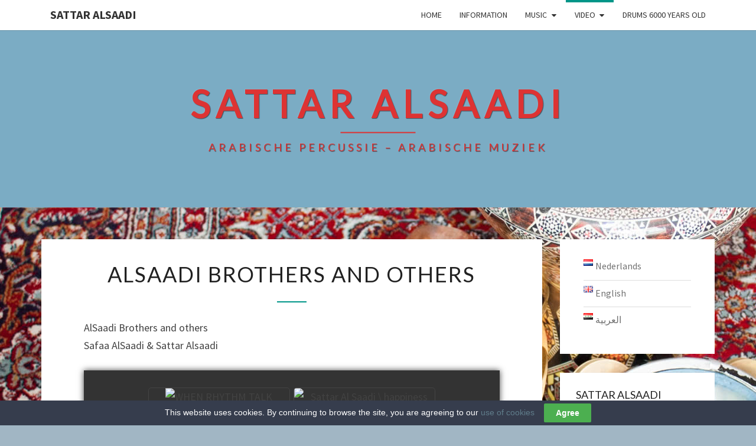

--- FILE ---
content_type: text/html; charset=UTF-8
request_url: https://sattaralsaadi.nl/en/alsaadi-brothers-and-others/
body_size: 16629
content:
<!DOCTYPE html>

<!--[if IE 8]>
<html id="ie8" lang="en-GB">
<![endif]-->
<!--[if !(IE 8) ]><!-->
<html lang="en-GB">
<!--<![endif]-->
<head>
<meta charset="UTF-8" />
<meta name="viewport" content="width=device-width" />
<link rel="profile" href="https://gmpg.org/xfn/11" />
<link rel="pingback" href="https://sattaralsaadi.nl/xmlrpc.php" />
<title>AlSaadi Brothers and others &#8211; Sattar AlSaadi</title>
<meta name='robots' content='max-image-preview:large' />
<link rel="alternate" href="https://sattaralsaadi.nl/nl/alsaadi-brothers-e-a/" hreflang="nl" />
<link rel="alternate" href="https://sattaralsaadi.nl/en/alsaadi-brothers-and-others/" hreflang="en" />
<link rel="alternate" href="https://sattaralsaadi.nl/ar/safaa-sattar-alsaadi/" hreflang="ar" />
<link rel='dns-prefetch' href='//fonts.googleapis.com' />
<link rel="alternate" type="application/rss+xml" title="Sattar AlSaadi &raquo; Feed" href="https://sattaralsaadi.nl/en/feed/" />
<link rel="alternate" type="application/rss+xml" title="Sattar AlSaadi &raquo; Comments Feed" href="https://sattaralsaadi.nl/en/comments/feed/" />
<link rel="alternate" title="oEmbed (JSON)" type="application/json+oembed" href="https://sattaralsaadi.nl/wp-json/oembed/1.0/embed?url=https%3A%2F%2Fsattaralsaadi.nl%2Fen%2Falsaadi-brothers-and-others%2F&#038;lang=en" />
<link rel="alternate" title="oEmbed (XML)" type="text/xml+oembed" href="https://sattaralsaadi.nl/wp-json/oembed/1.0/embed?url=https%3A%2F%2Fsattaralsaadi.nl%2Fen%2Falsaadi-brothers-and-others%2F&#038;format=xml&#038;lang=en" />
<style id='wp-img-auto-sizes-contain-inline-css' type='text/css'>
img:is([sizes=auto i],[sizes^="auto," i]){contain-intrinsic-size:3000px 1500px}
/*# sourceURL=wp-img-auto-sizes-contain-inline-css */
</style>
<style id='wp-emoji-styles-inline-css' type='text/css'>

	img.wp-smiley, img.emoji {
		display: inline !important;
		border: none !important;
		box-shadow: none !important;
		height: 1em !important;
		width: 1em !important;
		margin: 0 0.07em !important;
		vertical-align: -0.1em !important;
		background: none !important;
		padding: 0 !important;
	}
/*# sourceURL=wp-emoji-styles-inline-css */
</style>
<style id='wp-block-library-inline-css' type='text/css'>
:root{--wp-block-synced-color:#7a00df;--wp-block-synced-color--rgb:122,0,223;--wp-bound-block-color:var(--wp-block-synced-color);--wp-editor-canvas-background:#ddd;--wp-admin-theme-color:#007cba;--wp-admin-theme-color--rgb:0,124,186;--wp-admin-theme-color-darker-10:#006ba1;--wp-admin-theme-color-darker-10--rgb:0,107,160.5;--wp-admin-theme-color-darker-20:#005a87;--wp-admin-theme-color-darker-20--rgb:0,90,135;--wp-admin-border-width-focus:2px}@media (min-resolution:192dpi){:root{--wp-admin-border-width-focus:1.5px}}.wp-element-button{cursor:pointer}:root .has-very-light-gray-background-color{background-color:#eee}:root .has-very-dark-gray-background-color{background-color:#313131}:root .has-very-light-gray-color{color:#eee}:root .has-very-dark-gray-color{color:#313131}:root .has-vivid-green-cyan-to-vivid-cyan-blue-gradient-background{background:linear-gradient(135deg,#00d084,#0693e3)}:root .has-purple-crush-gradient-background{background:linear-gradient(135deg,#34e2e4,#4721fb 50%,#ab1dfe)}:root .has-hazy-dawn-gradient-background{background:linear-gradient(135deg,#faaca8,#dad0ec)}:root .has-subdued-olive-gradient-background{background:linear-gradient(135deg,#fafae1,#67a671)}:root .has-atomic-cream-gradient-background{background:linear-gradient(135deg,#fdd79a,#004a59)}:root .has-nightshade-gradient-background{background:linear-gradient(135deg,#330968,#31cdcf)}:root .has-midnight-gradient-background{background:linear-gradient(135deg,#020381,#2874fc)}:root{--wp--preset--font-size--normal:16px;--wp--preset--font-size--huge:42px}.has-regular-font-size{font-size:1em}.has-larger-font-size{font-size:2.625em}.has-normal-font-size{font-size:var(--wp--preset--font-size--normal)}.has-huge-font-size{font-size:var(--wp--preset--font-size--huge)}.has-text-align-center{text-align:center}.has-text-align-left{text-align:left}.has-text-align-right{text-align:right}.has-fit-text{white-space:nowrap!important}#end-resizable-editor-section{display:none}.aligncenter{clear:both}.items-justified-left{justify-content:flex-start}.items-justified-center{justify-content:center}.items-justified-right{justify-content:flex-end}.items-justified-space-between{justify-content:space-between}.screen-reader-text{border:0;clip-path:inset(50%);height:1px;margin:-1px;overflow:hidden;padding:0;position:absolute;width:1px;word-wrap:normal!important}.screen-reader-text:focus{background-color:#ddd;clip-path:none;color:#444;display:block;font-size:1em;height:auto;left:5px;line-height:normal;padding:15px 23px 14px;text-decoration:none;top:5px;width:auto;z-index:100000}html :where(.has-border-color){border-style:solid}html :where([style*=border-top-color]){border-top-style:solid}html :where([style*=border-right-color]){border-right-style:solid}html :where([style*=border-bottom-color]){border-bottom-style:solid}html :where([style*=border-left-color]){border-left-style:solid}html :where([style*=border-width]){border-style:solid}html :where([style*=border-top-width]){border-top-style:solid}html :where([style*=border-right-width]){border-right-style:solid}html :where([style*=border-bottom-width]){border-bottom-style:solid}html :where([style*=border-left-width]){border-left-style:solid}html :where(img[class*=wp-image-]){height:auto;max-width:100%}:where(figure){margin:0 0 1em}html :where(.is-position-sticky){--wp-admin--admin-bar--position-offset:var(--wp-admin--admin-bar--height,0px)}@media screen and (max-width:600px){html :where(.is-position-sticky){--wp-admin--admin-bar--position-offset:0px}}

/*# sourceURL=wp-block-library-inline-css */
</style><style id='global-styles-inline-css' type='text/css'>
:root{--wp--preset--aspect-ratio--square: 1;--wp--preset--aspect-ratio--4-3: 4/3;--wp--preset--aspect-ratio--3-4: 3/4;--wp--preset--aspect-ratio--3-2: 3/2;--wp--preset--aspect-ratio--2-3: 2/3;--wp--preset--aspect-ratio--16-9: 16/9;--wp--preset--aspect-ratio--9-16: 9/16;--wp--preset--color--black: #000000;--wp--preset--color--cyan-bluish-gray: #abb8c3;--wp--preset--color--white: #ffffff;--wp--preset--color--pale-pink: #f78da7;--wp--preset--color--vivid-red: #cf2e2e;--wp--preset--color--luminous-vivid-orange: #ff6900;--wp--preset--color--luminous-vivid-amber: #fcb900;--wp--preset--color--light-green-cyan: #7bdcb5;--wp--preset--color--vivid-green-cyan: #00d084;--wp--preset--color--pale-cyan-blue: #8ed1fc;--wp--preset--color--vivid-cyan-blue: #0693e3;--wp--preset--color--vivid-purple: #9b51e0;--wp--preset--gradient--vivid-cyan-blue-to-vivid-purple: linear-gradient(135deg,rgb(6,147,227) 0%,rgb(155,81,224) 100%);--wp--preset--gradient--light-green-cyan-to-vivid-green-cyan: linear-gradient(135deg,rgb(122,220,180) 0%,rgb(0,208,130) 100%);--wp--preset--gradient--luminous-vivid-amber-to-luminous-vivid-orange: linear-gradient(135deg,rgb(252,185,0) 0%,rgb(255,105,0) 100%);--wp--preset--gradient--luminous-vivid-orange-to-vivid-red: linear-gradient(135deg,rgb(255,105,0) 0%,rgb(207,46,46) 100%);--wp--preset--gradient--very-light-gray-to-cyan-bluish-gray: linear-gradient(135deg,rgb(238,238,238) 0%,rgb(169,184,195) 100%);--wp--preset--gradient--cool-to-warm-spectrum: linear-gradient(135deg,rgb(74,234,220) 0%,rgb(151,120,209) 20%,rgb(207,42,186) 40%,rgb(238,44,130) 60%,rgb(251,105,98) 80%,rgb(254,248,76) 100%);--wp--preset--gradient--blush-light-purple: linear-gradient(135deg,rgb(255,206,236) 0%,rgb(152,150,240) 100%);--wp--preset--gradient--blush-bordeaux: linear-gradient(135deg,rgb(254,205,165) 0%,rgb(254,45,45) 50%,rgb(107,0,62) 100%);--wp--preset--gradient--luminous-dusk: linear-gradient(135deg,rgb(255,203,112) 0%,rgb(199,81,192) 50%,rgb(65,88,208) 100%);--wp--preset--gradient--pale-ocean: linear-gradient(135deg,rgb(255,245,203) 0%,rgb(182,227,212) 50%,rgb(51,167,181) 100%);--wp--preset--gradient--electric-grass: linear-gradient(135deg,rgb(202,248,128) 0%,rgb(113,206,126) 100%);--wp--preset--gradient--midnight: linear-gradient(135deg,rgb(2,3,129) 0%,rgb(40,116,252) 100%);--wp--preset--font-size--small: 13px;--wp--preset--font-size--medium: 20px;--wp--preset--font-size--large: 36px;--wp--preset--font-size--x-large: 42px;--wp--preset--spacing--20: 0.44rem;--wp--preset--spacing--30: 0.67rem;--wp--preset--spacing--40: 1rem;--wp--preset--spacing--50: 1.5rem;--wp--preset--spacing--60: 2.25rem;--wp--preset--spacing--70: 3.38rem;--wp--preset--spacing--80: 5.06rem;--wp--preset--shadow--natural: 6px 6px 9px rgba(0, 0, 0, 0.2);--wp--preset--shadow--deep: 12px 12px 50px rgba(0, 0, 0, 0.4);--wp--preset--shadow--sharp: 6px 6px 0px rgba(0, 0, 0, 0.2);--wp--preset--shadow--outlined: 6px 6px 0px -3px rgb(255, 255, 255), 6px 6px rgb(0, 0, 0);--wp--preset--shadow--crisp: 6px 6px 0px rgb(0, 0, 0);}:where(.is-layout-flex){gap: 0.5em;}:where(.is-layout-grid){gap: 0.5em;}body .is-layout-flex{display: flex;}.is-layout-flex{flex-wrap: wrap;align-items: center;}.is-layout-flex > :is(*, div){margin: 0;}body .is-layout-grid{display: grid;}.is-layout-grid > :is(*, div){margin: 0;}:where(.wp-block-columns.is-layout-flex){gap: 2em;}:where(.wp-block-columns.is-layout-grid){gap: 2em;}:where(.wp-block-post-template.is-layout-flex){gap: 1.25em;}:where(.wp-block-post-template.is-layout-grid){gap: 1.25em;}.has-black-color{color: var(--wp--preset--color--black) !important;}.has-cyan-bluish-gray-color{color: var(--wp--preset--color--cyan-bluish-gray) !important;}.has-white-color{color: var(--wp--preset--color--white) !important;}.has-pale-pink-color{color: var(--wp--preset--color--pale-pink) !important;}.has-vivid-red-color{color: var(--wp--preset--color--vivid-red) !important;}.has-luminous-vivid-orange-color{color: var(--wp--preset--color--luminous-vivid-orange) !important;}.has-luminous-vivid-amber-color{color: var(--wp--preset--color--luminous-vivid-amber) !important;}.has-light-green-cyan-color{color: var(--wp--preset--color--light-green-cyan) !important;}.has-vivid-green-cyan-color{color: var(--wp--preset--color--vivid-green-cyan) !important;}.has-pale-cyan-blue-color{color: var(--wp--preset--color--pale-cyan-blue) !important;}.has-vivid-cyan-blue-color{color: var(--wp--preset--color--vivid-cyan-blue) !important;}.has-vivid-purple-color{color: var(--wp--preset--color--vivid-purple) !important;}.has-black-background-color{background-color: var(--wp--preset--color--black) !important;}.has-cyan-bluish-gray-background-color{background-color: var(--wp--preset--color--cyan-bluish-gray) !important;}.has-white-background-color{background-color: var(--wp--preset--color--white) !important;}.has-pale-pink-background-color{background-color: var(--wp--preset--color--pale-pink) !important;}.has-vivid-red-background-color{background-color: var(--wp--preset--color--vivid-red) !important;}.has-luminous-vivid-orange-background-color{background-color: var(--wp--preset--color--luminous-vivid-orange) !important;}.has-luminous-vivid-amber-background-color{background-color: var(--wp--preset--color--luminous-vivid-amber) !important;}.has-light-green-cyan-background-color{background-color: var(--wp--preset--color--light-green-cyan) !important;}.has-vivid-green-cyan-background-color{background-color: var(--wp--preset--color--vivid-green-cyan) !important;}.has-pale-cyan-blue-background-color{background-color: var(--wp--preset--color--pale-cyan-blue) !important;}.has-vivid-cyan-blue-background-color{background-color: var(--wp--preset--color--vivid-cyan-blue) !important;}.has-vivid-purple-background-color{background-color: var(--wp--preset--color--vivid-purple) !important;}.has-black-border-color{border-color: var(--wp--preset--color--black) !important;}.has-cyan-bluish-gray-border-color{border-color: var(--wp--preset--color--cyan-bluish-gray) !important;}.has-white-border-color{border-color: var(--wp--preset--color--white) !important;}.has-pale-pink-border-color{border-color: var(--wp--preset--color--pale-pink) !important;}.has-vivid-red-border-color{border-color: var(--wp--preset--color--vivid-red) !important;}.has-luminous-vivid-orange-border-color{border-color: var(--wp--preset--color--luminous-vivid-orange) !important;}.has-luminous-vivid-amber-border-color{border-color: var(--wp--preset--color--luminous-vivid-amber) !important;}.has-light-green-cyan-border-color{border-color: var(--wp--preset--color--light-green-cyan) !important;}.has-vivid-green-cyan-border-color{border-color: var(--wp--preset--color--vivid-green-cyan) !important;}.has-pale-cyan-blue-border-color{border-color: var(--wp--preset--color--pale-cyan-blue) !important;}.has-vivid-cyan-blue-border-color{border-color: var(--wp--preset--color--vivid-cyan-blue) !important;}.has-vivid-purple-border-color{border-color: var(--wp--preset--color--vivid-purple) !important;}.has-vivid-cyan-blue-to-vivid-purple-gradient-background{background: var(--wp--preset--gradient--vivid-cyan-blue-to-vivid-purple) !important;}.has-light-green-cyan-to-vivid-green-cyan-gradient-background{background: var(--wp--preset--gradient--light-green-cyan-to-vivid-green-cyan) !important;}.has-luminous-vivid-amber-to-luminous-vivid-orange-gradient-background{background: var(--wp--preset--gradient--luminous-vivid-amber-to-luminous-vivid-orange) !important;}.has-luminous-vivid-orange-to-vivid-red-gradient-background{background: var(--wp--preset--gradient--luminous-vivid-orange-to-vivid-red) !important;}.has-very-light-gray-to-cyan-bluish-gray-gradient-background{background: var(--wp--preset--gradient--very-light-gray-to-cyan-bluish-gray) !important;}.has-cool-to-warm-spectrum-gradient-background{background: var(--wp--preset--gradient--cool-to-warm-spectrum) !important;}.has-blush-light-purple-gradient-background{background: var(--wp--preset--gradient--blush-light-purple) !important;}.has-blush-bordeaux-gradient-background{background: var(--wp--preset--gradient--blush-bordeaux) !important;}.has-luminous-dusk-gradient-background{background: var(--wp--preset--gradient--luminous-dusk) !important;}.has-pale-ocean-gradient-background{background: var(--wp--preset--gradient--pale-ocean) !important;}.has-electric-grass-gradient-background{background: var(--wp--preset--gradient--electric-grass) !important;}.has-midnight-gradient-background{background: var(--wp--preset--gradient--midnight) !important;}.has-small-font-size{font-size: var(--wp--preset--font-size--small) !important;}.has-medium-font-size{font-size: var(--wp--preset--font-size--medium) !important;}.has-large-font-size{font-size: var(--wp--preset--font-size--large) !important;}.has-x-large-font-size{font-size: var(--wp--preset--font-size--x-large) !important;}
/*# sourceURL=global-styles-inline-css */
</style>

<style id='classic-theme-styles-inline-css' type='text/css'>
/*! This file is auto-generated */
.wp-block-button__link{color:#fff;background-color:#32373c;border-radius:9999px;box-shadow:none;text-decoration:none;padding:calc(.667em + 2px) calc(1.333em + 2px);font-size:1.125em}.wp-block-file__button{background:#32373c;color:#fff;text-decoration:none}
/*# sourceURL=/wp-includes/css/classic-themes.min.css */
</style>
<link rel='stylesheet' id='cookie-law-bar-css-css' href='https://sattaralsaadi.nl/wp-content/plugins/cookie-law-bar/static/css/cookie-law-bar.css?ver=3a2b34d2c56dad3872581c55361fe5cd' type='text/css' media='all' />
<link rel='stylesheet' id='bootstrap-css' href='https://sattaralsaadi.nl/wp-content/themes/nisarg/css/bootstrap.css?ver=3a2b34d2c56dad3872581c55361fe5cd' type='text/css' media='all' />
<link rel='stylesheet' id='font-awesome-css' href='https://sattaralsaadi.nl/wp-content/themes/nisarg/font-awesome/css/font-awesome.min.css?ver=3a2b34d2c56dad3872581c55361fe5cd' type='text/css' media='all' />
<link rel='stylesheet' id='nisarg-style-css' href='https://sattaralsaadi.nl/wp-content/themes/nisarg/style.css?ver=3a2b34d2c56dad3872581c55361fe5cd' type='text/css' media='all' />
<style id='nisarg-style-inline-css' type='text/css'>
	/* Color Scheme */

	/* Accent Color */

	a:active,
	a:hover,
	a:focus {
	    color: #009688;
	}

	.main-navigation .primary-menu > li > a:hover, .main-navigation .primary-menu > li > a:focus {
		color: #009688;
	}
	
	.main-navigation .primary-menu .sub-menu .current_page_item > a,
	.main-navigation .primary-menu .sub-menu .current-menu-item > a {
		color: #009688;
	}
	.main-navigation .primary-menu .sub-menu .current_page_item > a:hover,
	.main-navigation .primary-menu .sub-menu .current_page_item > a:focus,
	.main-navigation .primary-menu .sub-menu .current-menu-item > a:hover,
	.main-navigation .primary-menu .sub-menu .current-menu-item > a:focus {
		background-color: #fff;
		color: #009688;
	}
	.dropdown-toggle:hover,
	.dropdown-toggle:focus {
		color: #009688;
	}
	.pagination .current,
	.dark .pagination .current {
		background-color: #009688;
		border: 1px solid #009688;
	}
	blockquote {
		border-color: #009688;
	}
	@media (min-width: 768px){
		.main-navigation .primary-menu > .current_page_item > a,
		.main-navigation .primary-menu > .current_page_item > a:hover,
		.main-navigation .primary-menu > .current_page_item > a:focus,
		.main-navigation .primary-menu > .current-menu-item > a,
		.main-navigation .primary-menu > .current-menu-item > a:hover,
		.main-navigation .primary-menu > .current-menu-item > a:focus,
		.main-navigation .primary-menu > .current_page_ancestor > a,
		.main-navigation .primary-menu > .current_page_ancestor > a:hover,
		.main-navigation .primary-menu > .current_page_ancestor > a:focus,
		.main-navigation .primary-menu > .current-menu-ancestor > a,
		.main-navigation .primary-menu > .current-menu-ancestor > a:hover,
		.main-navigation .primary-menu > .current-menu-ancestor > a:focus {
			border-top: 4px solid #009688;
		}
		.main-navigation ul ul a:hover,
		.main-navigation ul ul a.focus {
			color: #fff;
			background-color: #009688;
		}
	}

	.main-navigation .primary-menu > .open > a, .main-navigation .primary-menu > .open > a:hover, .main-navigation .primary-menu > .open > a:focus {
		color: #009688;
	}

	.main-navigation .primary-menu > li > .sub-menu  li > a:hover,
	.main-navigation .primary-menu > li > .sub-menu  li > a:focus {
		color: #fff;
		background-color: #009688;
	}

	@media (max-width: 767px) {
		.main-navigation .primary-menu .open .sub-menu > li > a:hover {
			color: #fff;
			background-color: #009688;
		}
	}

	.sticky-post{
		color: #fff;
	    background: #009688; 
	}
	
	.entry-title a:hover,
	.entry-title a:focus{
	    color: #009688;
	}

	.entry-header .entry-meta::after{
	    background: #009688;
	}

	.fa {
		color: #009688;
	}

	.btn-default{
		border-bottom: 1px solid #009688;
	}

	.btn-default:hover, .btn-default:focus{
	    border-bottom: 1px solid #009688;
	    background-color: #009688;
	}

	.nav-previous:hover, .nav-next:hover{
	    border: 1px solid #009688;
	    background-color: #009688;
	}

	.next-post a:hover,.prev-post a:hover{
	    color: #009688;
	}

	.posts-navigation .next-post a:hover .fa, .posts-navigation .prev-post a:hover .fa{
	    color: #009688;
	}


	#secondary .widget-title::after{
		position: absolute;
	    width: 50px;
	    display: block;
	    height: 4px;    
	    bottom: -15px;
		background-color: #009688;
	    content: "";
	}

	#secondary .widget a:hover,
	#secondary .widget a:focus,
	.dark #secondary .widget #recentcomments a:hover,
	.dark #secondary .widget #recentcomments a:focus {
		color: #009688;
	}

	#secondary .widget_calendar tbody a {
		color: #fff;
		padding: 0.2em;
	    background-color: #009688;
	}

	#secondary .widget_calendar tbody a:hover{
		color: #fff;
	    padding: 0.2em;
	    background-color: #009688;  
	}	

	.dark .comment-respond #submit,
	.dark .main-navigation .menu-toggle:hover, 
	.dark .main-navigation .menu-toggle:focus,
	.dark html input[type="button"], 
	.dark input[type="reset"], 
	.dark input[type="submit"] {
		background: #009688;
		color: #fff;
	}
	
	.dark a {
		color: #009688;
	}

/*# sourceURL=nisarg-style-inline-css */
</style>
<link rel='stylesheet' id='nisarg-google-fonts-css' href='https://fonts.googleapis.com/css?family=Source+Sans+Pro%3A400%2C700%7CLato%3A400&#038;display=swap' type='text/css' media='all' />
<link rel='stylesheet' id='fancybox-css' href='https://sattaralsaadi.nl/wp-content/plugins/easy-fancybox/fancybox/1.5.4/jquery.fancybox.min.css?ver=3a2b34d2c56dad3872581c55361fe5cd' type='text/css' media='screen' />
<style id='fancybox-inline-css' type='text/css'>
#fancybox-outer{background:#ffffff}#fancybox-content{background:#ffffff;border-color:#ffffff;color:#000000;}#fancybox-title,#fancybox-title-float-main{color:#fff}
/*# sourceURL=fancybox-inline-css */
</style>
<script type="text/javascript" src="https://sattaralsaadi.nl/wp-includes/js/jquery/jquery.min.js?ver=3.7.1" id="jquery-core-js"></script>
<script type="text/javascript" src="https://sattaralsaadi.nl/wp-includes/js/jquery/jquery-migrate.min.js?ver=3.4.1" id="jquery-migrate-js"></script>
<script type="text/javascript" src="https://sattaralsaadi.nl/wp-content/plugins/cookie-law-bar/static/js/cookie-law-bar.js?ver=3a2b34d2c56dad3872581c55361fe5cd" id="cookie-law-bar-js-js"></script>
<link rel="https://api.w.org/" href="https://sattaralsaadi.nl/wp-json/" /><link rel="alternate" title="JSON" type="application/json" href="https://sattaralsaadi.nl/wp-json/wp/v2/pages/154" /><link rel="EditURI" type="application/rsd+xml" title="RSD" href="https://sattaralsaadi.nl/xmlrpc.php?rsd" />
<link rel="canonical" href="https://sattaralsaadi.nl/en/alsaadi-brothers-and-others/" />

<style type="text/css">
        .site-header { background: #7bacc4; }
</style>


	<style type="text/css">
		body,
		button,
		input,
		select,
		textarea {
		    font-family:  'Source Sans Pro',-apple-system,BlinkMacSystemFont,"Segoe UI",Roboto,Oxygen-Sans,Ubuntu,Cantarell,"Helvetica Neue",sans-serif;
		    font-weight: 400;
		    font-style: normal; 
		}
		h1,h2,h3,h4,h5,h6 {
	    	font-family: 'Lato',-apple-system,BlinkMacSystemFont,"Segoe UI",Roboto,Oxygen-Sans,Ubuntu,Cantarell,"Helvetica Neue",sans-serif;
	    	font-weight: 400;
	    	font-style: normal;
	    }
	    .navbar-brand,
	    #site-navigation.main-navigation ul {
	    	font-family: 'Source Sans Pro',-apple-system,BlinkMacSystemFont,"Segoe UI",Roboto,Oxygen-Sans,Ubuntu,Cantarell,"Helvetica Neue",sans-serif;
	    }
	    #site-navigation.main-navigation ul {
	    	font-weight: 400;
	    	font-style: normal;
	    }
	</style>

			<style type="text/css" id="nisarg-header-css">
					.site-header{
				-webkit-box-shadow: 0px 0px 1px 1px rgba(182,182,182,0.3);
		    	-moz-box-shadow: 0px 0px 1px 1px rgba(182,182,182,0.3);
		    	-o-box-shadow: 0px 0px 1px 1px rgba(182,182,182,0.3);
		    	box-shadow: 0px 0px 1px 1px rgba(182,182,182,0.3);
			}
			.site-header {
					height: 300px;
				}
				@media (max-width: 767px) {
					.site-header {
						height: 200px;
					}
				}
				@media (max-width: 359px) {
					.site-header {
						height: 150px;
					}
				}
					.site-header .home-link {
				min-height: 0;
			}
					.site-title,
			.site-description,
			.dark .site-title,
			.dark .site-description {
				color: #dd3333;
			}
			.site-title::after{
				background: #dd3333;
				content:"";
			}
		</style>
		<style type="text/css" id="custom-background-css">
body.custom-background { background-color: #a1b6c4; background-image: url("https://sattaralsaadi.nl/wp-content/uploads/2016/05/SattarWEB-6539_achtergrond2.jpg"); background-position: left top; background-size: auto; background-repeat: repeat; background-attachment: scroll; }
</style>
	<link rel='stylesheet' id='gallery-video-style2-os-css-css' href='https://sattaralsaadi.nl/wp-content/plugins/smart-grid-gallery/includes/view/../../assets/style/style.css?ver=3a2b34d2c56dad3872581c55361fe5cd' type='text/css' media='all' />
<link rel='stylesheet' id='origincode_gallery_video_resp_lightbox_css-css' href='https://sattaralsaadi.nl/wp-content/plugins/smart-grid-gallery/assets/style/responsive_lightbox.css?ver=3a2b34d2c56dad3872581c55361fe5cd' type='text/css' media='all' />
<link rel='stylesheet' id='fontawesome-css-css' href='https://sattaralsaadi.nl/wp-content/plugins/smart-grid-gallery/includes/view/../../assets/style/css/font-awesome.css?ver=3a2b34d2c56dad3872581c55361fe5cd' type='text/css' media='all' />
<link rel='stylesheet' id='origincode_gallery_video_colorbox_css-css' href='https://sattaralsaadi.nl/wp-content/plugins/smart-grid-gallery/assets/style/colorbox-1.css?ver=3a2b34d2c56dad3872581c55361fe5cd' type='text/css' media='all' />
<link rel='stylesheet' id='thumb_view-css-css' href='https://sattaralsaadi.nl/wp-content/plugins/smart-grid-gallery/includes/view/../../assets/style/thumb_view.css?ver=3a2b34d2c56dad3872581c55361fe5cd' type='text/css' media='all' />
</head>
<body data-rsssl=1 class="wp-singular page-template-default page page-id-154 custom-background wp-embed-responsive wp-theme-nisarg light">
<div id="page" class="hfeed site">
<header id="masthead"   role="banner">
	<nav id="site-navigation" class="main-navigation navbar-fixed-top navbar-left" role="navigation">
		<!-- Brand and toggle get grouped for better mobile display -->
		<div class="container" id="navigation_menu">
			<div class="navbar-header">
									<button type="button" class="menu-toggle" data-toggle="collapse" data-target=".navbar-ex1-collapse">
						<span class="sr-only">Toggle navigation</span>
						<span class="icon-bar"></span> 
						<span class="icon-bar"></span>
						<span class="icon-bar"></span>
					</button>
									<a class="navbar-brand" href="https://sattaralsaadi.nl/en/home/">Sattar AlSaadi</a>
			</div><!-- .navbar-header -->
			<div class="collapse navbar-collapse navbar-ex1-collapse"><ul id="menu-engels" class="primary-menu"><li id="menu-item-15" class="menu-item menu-item-type-post_type menu-item-object-page menu-item-home menu-item-15"><a href="https://sattaralsaadi.nl/en/home/">HOME</a></li>
<li id="menu-item-91" class="menu-item menu-item-type-post_type menu-item-object-page menu-item-91"><a href="https://sattaralsaadi.nl/en/information/">INFORMATION</a></li>
<li id="menu-item-95" class="menu-item menu-item-type-custom menu-item-object-custom menu-item-has-children menu-item-95"><a href="#">MUSIC</a>
<ul class="sub-menu">
	<li id="menu-item-107" class="menu-item menu-item-type-post_type menu-item-object-page menu-item-107"><a href="https://sattaralsaadi.nl/en/theatre-of-rhytm/">THEATRE OF RHYTHM</a></li>
</ul>
</li>
<li id="menu-item-96" class="menu-item menu-item-type-custom menu-item-object-custom current-menu-ancestor current-menu-parent menu-item-has-children menu-item-96"><a href="#">VIDEO</a>
<ul class="sub-menu">
	<li id="menu-item-149" class="menu-item menu-item-type-post_type menu-item-object-page menu-item-149"><a href="https://sattaralsaadi.nl/en/concert-iraque-2008/">Concert in Iraque – 2008</a></li>
	<li id="menu-item-157" class="menu-item menu-item-type-post_type menu-item-object-page current-menu-item page_item page-item-154 current_page_item menu-item-157"><a href="https://sattaralsaadi.nl/en/alsaadi-brothers-and-others/" aria-current="page">AlSaadi Brothers and others</a></li>
	<li id="menu-item-328" class="menu-item menu-item-type-post_type menu-item-object-page menu-item-328"><a href="https://sattaralsaadi.nl/en/ali-hassan-from-the-heart/">Ali Hassan –  From the Heart</a></li>
</ul>
</li>
<li id="menu-item-210" class="menu-item menu-item-type-post_type menu-item-object-page menu-item-210"><a href="https://sattaralsaadi.nl/en/drums-6000-years-old/">DRUMS 6000 years old</a></li>
</ul></div>		</div><!--#container-->
	</nav>
	<div id="cc_spacer"></div><!-- used to clear fixed navigation by the themes js -->

		<div class="site-header">
		<div class="site-branding">
			<a class="home-link" href="https://sattaralsaadi.nl/en/home/" title="Sattar AlSaadi" rel="home">
				<h1 class="site-title">Sattar AlSaadi</h1>
				<h2 class="site-description">ARABISCHE PERCUSSIE  &#8211; ARABISCHE MUZIEK</h2>
			</a>
		</div><!--.site-branding-->
	</div><!--.site-header-->
	
</header>
<div id="content" class="site-content">
	<div class="container">
		<div class="row">
			<div id="primary" class="col-md-9 content-area">
				<main id="main" class="site-main" role="main">

					
						
<article id="post-154" class="post-content post-154 page type-page status-publish hentry tag-alsaadi-brothers tag-arabic-musc tag-arabische-percussie tag-concert tag-den-haag tag-kavoor tag-khisba tag-nay tag-percussieles tag-percussion tag-riqq tag-safaa tag-safaa-al-saadi tag-sattar tag-sattar-al-saadi tag-sattar-alsaadi tag-slagwerkles tag-tabla tag-the-hague tag-workshop">

	
	<header class="entry-header">
		<span class="screen-reader-text">AlSaadi Brothers and others</span>
		<h1 class="entry-title">AlSaadi Brothers and others</h1>
		<div class="entry-meta"></div><!-- .entry-meta -->
	</header><!-- .entry-header -->


	<div class="entry-content">
		<p>AlSaadi Brothers and others<br />
Safaa AlSaadi &amp; Sattar Alsaadi</p>
<section id="thumbwrapper2" class="gallery-video-content"
         data-disable_related="on"
         data-gallery-video-perpage="5"
         data-gallery_autoplay="off"
         data-gallery-video-id="2">

    <input type="hidden" class="pagenum" value="1"/>
    <ul id="origincode_videogallery" class="origincode_videogallery view-thumbnails">
        <li id="fullPreview"></li>
        <input type="hidden" id="total" value="5"/>
                    <li class="origincode_big_li" data-id="33">
                                    <a class="vyoutube origincode_videogallery_item group2"
                       href="//www.youtube.com/embed/a-oPp-4INOI"
                       title="WHEN RHYTHM TALK"
                       data-description="Sattar Al-Saadi &amp; Safaa Al-Saadi solo percussion
Ellayali Christmas concert 2023 in Oslo - norway."
                       data-id="33"></a>
                    <img decoding="async" src="//img.youtube.com/vi/a-oPp-4INOI/mqdefault.jpg"
                         alt="WHEN RHYTHM TALK"/>
                                    <div class="overLayer"></div>
                <div class="infoLayer">
                    <ul>
                        <li>
                            <h2>
                                WHEN RHYTHM TALK                            </h2>
                        </li>
                        <li>
                            <p>
                                Watch Video                            </p>
                        </li>
                    </ul>
                </div>
            </li>
                    <li class="origincode_big_li" data-id="32">
                                    <a class="vyoutube origincode_videogallery_item group2"
                       href="//www.youtube.com/embed/CB0Rh3PnDvE"
                       title="Sattar Al Saadi \ happiness ستار الساعدي \ الفرحه"
                       data-description=""
                       data-id="32"></a>
                    <img decoding="async" src="//img.youtube.com/vi/CB0Rh3PnDvE/mqdefault.jpg"
                         alt="Sattar Al Saadi \ happiness ستار الساعدي \ الفرحه"/>
                                    <div class="overLayer"></div>
                <div class="infoLayer">
                    <ul>
                        <li>
                            <h2>
                                Sattar Al Saadi \ happiness ستار الساعدي \ الفرحه                            </h2>
                        </li>
                        <li>
                            <p>
                                Watch Video                            </p>
                        </li>
                    </ul>
                </div>
            </li>
                    <li class="origincode_big_li" data-id="31">
                                    <a class="vyoutube origincode_videogallery_item group2"
                       href="//www.youtube.com/embed/bpLoGpA3-Ik"
                       title="Helene &amp; the Al-Saadi Brothers at OODF 2022 - Shaaby El Enab"
                       data-description=""
                       data-id="31"></a>
                    <img decoding="async" src="//img.youtube.com/vi/bpLoGpA3-Ik/mqdefault.jpg"
                         alt="Helene &amp; the Al-Saadi Brothers at OODF 2022 - Shaaby El Enab"/>
                                    <div class="overLayer"></div>
                <div class="infoLayer">
                    <ul>
                        <li>
                            <h2>
                                Helene &amp; the Al-Saadi Brothers at OODF 2022 - Shaaby El Enab                            </h2>
                        </li>
                        <li>
                            <p>
                                Watch Video                            </p>
                        </li>
                    </ul>
                </div>
            </li>
                    <li class="origincode_big_li" data-id="30">
                                    <a class="vyoutube origincode_videogallery_item group2"
                       href="//www.youtube.com/embed/Sh3hiBLsTj8"
                       title="Suuz &amp; Sattar Al Saadi - I don't have a purpose in the markt"
                       data-description=""
                       data-id="30"></a>
                    <img decoding="async" src="//img.youtube.com/vi/Sh3hiBLsTj8/mqdefault.jpg"
                         alt="Suuz &amp; Sattar Al Saadi - I don't have a purpose in the markt"/>
                                    <div class="overLayer"></div>
                <div class="infoLayer">
                    <ul>
                        <li>
                            <h2>
                                Suuz &amp; Sattar Al Saadi - I don't have a purpose in the markt                            </h2>
                        </li>
                        <li>
                            <p>
                                Watch Video                            </p>
                        </li>
                    </ul>
                </div>
            </li>
                    <li class="origincode_big_li" data-id="29">
                                    <a class="vyoutube origincode_videogallery_item group2"
                       href="//www.youtube.com/embed/hBvS7lK-S-o"
                       title=""
                       data-description=""
                       data-id="29"></a>
                    <img decoding="async" src="//img.youtube.com/vi/hBvS7lK-S-o/mqdefault.jpg"
                         alt=""/>
                                    <div class="overLayer"></div>
                <div class="infoLayer">
                    <ul>
                        <li>
                            <h2>
                                                            </h2>
                        </li>
                        <li>
                            <p>
                                Watch Video                            </p>
                        </li>
                    </ul>
                </div>
            </li>
                    <li class="origincode_big_li" data-id="28">
                                    <a class="vyoutube origincode_videogallery_item group2"
                       href="//www.youtube.com/embed/qPt4jcCoKUQ"
                       title=""
                       data-description=""
                       data-id="28"></a>
                    <img decoding="async" src="//img.youtube.com/vi/qPt4jcCoKUQ/mqdefault.jpg"
                         alt=""/>
                                    <div class="overLayer"></div>
                <div class="infoLayer">
                    <ul>
                        <li>
                            <h2>
                                                            </h2>
                        </li>
                        <li>
                            <p>
                                Watch Video                            </p>
                        </li>
                    </ul>
                </div>
            </li>
                    <li class="origincode_big_li" data-id="27">
                                    <a class="vyoutube origincode_videogallery_item group2"
                       href="//www.youtube.com/embed/wGRGGG24zF0"
                       title="De toren van Theater de Vaillant - 15 april "
                       data-description=""
                       data-id="27"></a>
                    <img decoding="async" src="//img.youtube.com/vi/wGRGGG24zF0/mqdefault.jpg"
                         alt="De toren van Theater de Vaillant - 15 april "/>
                                    <div class="overLayer"></div>
                <div class="infoLayer">
                    <ul>
                        <li>
                            <h2>
                                De toren van Theater de Vaillant - 15 april                             </h2>
                        </li>
                        <li>
                            <p>
                                Watch Video                            </p>
                        </li>
                    </ul>
                </div>
            </li>
                    <li class="origincode_big_li" data-id="26">
                                    <a class="vyoutube origincode_videogallery_item group2"
                       href="//www.youtube.com/embed/ux0kW6Jxowg"
                       title="Sattar Al Saadi &amp; Hozan Kamiran Amudi /Yeah sure yeah"
                       data-description=""
                       data-id="26"></a>
                    <img decoding="async" src="//img.youtube.com/vi/ux0kW6Jxowg/mqdefault.jpg"
                         alt="Sattar Al Saadi &amp; Hozan Kamiran Amudi /Yeah sure yeah"/>
                                    <div class="overLayer"></div>
                <div class="infoLayer">
                    <ul>
                        <li>
                            <h2>
                                Sattar Al Saadi &amp; Hozan Kamiran Amudi /Yeah sure yeah                            </h2>
                        </li>
                        <li>
                            <p>
                                Watch Video                            </p>
                        </li>
                    </ul>
                </div>
            </li>
                    <li class="origincode_big_li" data-id="23">
                                    <a class="vyoutube origincode_videogallery_item group2"
                       href="//www.youtube.com/embed/5be67or0EwM"
                       title="Hozan Kamîran Amûdi &amp; Sattar Al Saadi /Dare Dare"
                       data-description=""
                       data-id="23"></a>
                    <img decoding="async" src="//img.youtube.com/vi/5be67or0EwM/mqdefault.jpg"
                         alt="Hozan Kamîran Amûdi &amp; Sattar Al Saadi /Dare Dare"/>
                                    <div class="overLayer"></div>
                <div class="infoLayer">
                    <ul>
                        <li>
                            <h2>
                                Hozan Kamîran Amûdi &amp; Sattar Al Saadi /Dare Dare                            </h2>
                        </li>
                        <li>
                            <p>
                                Watch Video                            </p>
                        </li>
                    </ul>
                </div>
            </li>
                    <li class="origincode_big_li" data-id="22">
                                    <a class="vyoutube origincode_videogallery_item group2"
                       href="//www.youtube.com/embed/JYZONkHjA2w"
                       title=""
                       data-description=""
                       data-id="22"></a>
                    <img decoding="async" src="//img.youtube.com/vi/JYZONkHjA2w/mqdefault.jpg"
                         alt=""/>
                                    <div class="overLayer"></div>
                <div class="infoLayer">
                    <ul>
                        <li>
                            <h2>
                                                            </h2>
                        </li>
                        <li>
                            <p>
                                Watch Video                            </p>
                        </li>
                    </ul>
                </div>
            </li>
                    <li class="origincode_big_li" data-id="21">
                                    <a class="vyoutube origincode_videogallery_item group2"
                       href="//www.youtube.com/embed/ZR_jo-bA_Yg"
                       title=""
                       data-description=""
                       data-id="21"></a>
                    <img decoding="async" src="//img.youtube.com/vi/ZR_jo-bA_Yg/mqdefault.jpg"
                         alt=""/>
                                    <div class="overLayer"></div>
                <div class="infoLayer">
                    <ul>
                        <li>
                            <h2>
                                                            </h2>
                        </li>
                        <li>
                            <p>
                                Watch Video                            </p>
                        </li>
                    </ul>
                </div>
            </li>
                    <li class="origincode_big_li" data-id="24">
                                    <a class="vyoutube origincode_videogallery_item group2"
                       href="//www.youtube.com/embed/vY6ZpcHvyFk"
                       title=""
                       data-description=""
                       data-id="24"></a>
                    <img decoding="async" src="//img.youtube.com/vi/vY6ZpcHvyFk/mqdefault.jpg"
                         alt=""/>
                                    <div class="overLayer"></div>
                <div class="infoLayer">
                    <ul>
                        <li>
                            <h2>
                                                            </h2>
                        </li>
                        <li>
                            <p>
                                Watch Video                            </p>
                        </li>
                    </ul>
                </div>
            </li>
                    <li class="origincode_big_li" data-id="19">
                                    <a class="vyoutube origincode_videogallery_item group2"
                       href="//www.youtube.com/embed/pfF8i1uWeaw"
                       title=""
                       data-description=""
                       data-id="19"></a>
                    <img decoding="async" src="//img.youtube.com/vi/pfF8i1uWeaw/mqdefault.jpg"
                         alt=""/>
                                    <div class="overLayer"></div>
                <div class="infoLayer">
                    <ul>
                        <li>
                            <h2>
                                                            </h2>
                        </li>
                        <li>
                            <p>
                                Watch Video                            </p>
                        </li>
                    </ul>
                </div>
            </li>
                    <li class="origincode_big_li" data-id="25">
                                    <a class="vyoutube origincode_videogallery_item group2"
                       href="//www.youtube.com/embed/d257hMbzWH0"
                       title="Een darbuka reis met Sattar Alsaadi &amp; Buikdanseres Adrijana"
                       data-description=""
                       data-id="25"></a>
                    <img decoding="async" src="//img.youtube.com/vi/d257hMbzWH0/mqdefault.jpg"
                         alt="Een darbuka reis met Sattar Alsaadi &amp; Buikdanseres Adrijana"/>
                                    <div class="overLayer"></div>
                <div class="infoLayer">
                    <ul>
                        <li>
                            <h2>
                                Een darbuka reis met Sattar Alsaadi &amp; Buikdanseres Adrijana                            </h2>
                        </li>
                        <li>
                            <p>
                                Watch Video                            </p>
                        </li>
                    </ul>
                </div>
            </li>
                    <li class="origincode_big_li" data-id="18">
                                    <a class="vyoutube origincode_videogallery_item group2"
                       href="//www.youtube.com/embed/WIUBl6kdYRw"
                       title=""
                       data-description=""
                       data-id="18"></a>
                    <img decoding="async" src="//img.youtube.com/vi/WIUBl6kdYRw/mqdefault.jpg"
                         alt=""/>
                                    <div class="overLayer"></div>
                <div class="infoLayer">
                    <ul>
                        <li>
                            <h2>
                                                            </h2>
                        </li>
                        <li>
                            <p>
                                Watch Video                            </p>
                        </li>
                    </ul>
                </div>
            </li>
                    <li class="origincode_big_li" data-id="17">
                                    <a class="vyoutube origincode_videogallery_item group2"
                       href="//www.youtube.com/embed/vl5UrGPJJD0"
                       title=""
                       data-description=""
                       data-id="17"></a>
                    <img decoding="async" src="//img.youtube.com/vi/vl5UrGPJJD0/mqdefault.jpg"
                         alt=""/>
                                    <div class="overLayer"></div>
                <div class="infoLayer">
                    <ul>
                        <li>
                            <h2>
                                                            </h2>
                        </li>
                        <li>
                            <p>
                                Watch Video                            </p>
                        </li>
                    </ul>
                </div>
            </li>
                    <li class="origincode_big_li" data-id="16">
                                    <a class="vyoutube origincode_videogallery_item group2"
                       href="//www.youtube.com/embed/-m1HFpYrd-I"
                       title=""
                       data-description=""
                       data-id="16"></a>
                    <img decoding="async" src="//img.youtube.com/vi/-m1HFpYrd-I/mqdefault.jpg"
                         alt=""/>
                                    <div class="overLayer"></div>
                <div class="infoLayer">
                    <ul>
                        <li>
                            <h2>
                                                            </h2>
                        </li>
                        <li>
                            <p>
                                Watch Video                            </p>
                        </li>
                    </ul>
                </div>
            </li>
                    <li class="origincode_big_li" data-id="15">
                                    <a class="vyoutube origincode_videogallery_item group2"
                       href="//www.youtube.com/embed/J_qJavIZ43A"
                       title=""
                       data-description=""
                       data-id="15"></a>
                    <img decoding="async" src="//img.youtube.com/vi/J_qJavIZ43A/mqdefault.jpg"
                         alt=""/>
                                    <div class="overLayer"></div>
                <div class="infoLayer">
                    <ul>
                        <li>
                            <h2>
                                                            </h2>
                        </li>
                        <li>
                            <p>
                                Watch Video                            </p>
                        </li>
                    </ul>
                </div>
            </li>
                    <li class="origincode_big_li" data-id="14">
                                    <a class="vyoutube origincode_videogallery_item group2"
                       href="//www.youtube.com/embed/XmdjQAbpAN4"
                       title=""
                       data-description=""
                       data-id="14"></a>
                    <img decoding="async" src="//img.youtube.com/vi/XmdjQAbpAN4/mqdefault.jpg"
                         alt=""/>
                                    <div class="overLayer"></div>
                <div class="infoLayer">
                    <ul>
                        <li>
                            <h2>
                                                            </h2>
                        </li>
                        <li>
                            <p>
                                Watch Video                            </p>
                        </li>
                    </ul>
                </div>
            </li>
                    <li class="origincode_big_li" data-id="13">
                                    <a class="vyoutube origincode_videogallery_item group2"
                       href="//www.youtube.com/embed/kektFJnasik"
                       title=""
                       data-description=""
                       data-id="13"></a>
                    <img decoding="async" src="//img.youtube.com/vi/kektFJnasik/mqdefault.jpg"
                         alt=""/>
                                    <div class="overLayer"></div>
                <div class="infoLayer">
                    <ul>
                        <li>
                            <h2>
                                                            </h2>
                        </li>
                        <li>
                            <p>
                                Watch Video                            </p>
                        </li>
                    </ul>
                </div>
            </li>
                    <li class="origincode_big_li" data-id="12">
                                    <a class="vyoutube origincode_videogallery_item group2"
                       href="//www.youtube.com/embed/fsaG8EZQPyg"
                       title=""
                       data-description=""
                       data-id="12"></a>
                    <img decoding="async" src="//img.youtube.com/vi/fsaG8EZQPyg/mqdefault.jpg"
                         alt=""/>
                                    <div class="overLayer"></div>
                <div class="infoLayer">
                    <ul>
                        <li>
                            <h2>
                                                            </h2>
                        </li>
                        <li>
                            <p>
                                Watch Video                            </p>
                        </li>
                    </ul>
                </div>
            </li>
        
    </ul>
    </section>
<style>
section #origincode_videogallery a{
	border:none;
}
section #origincode_videogallery {
	padding: 28px;
	display: block;
	min-height: 100%;
	text-align: center;
	margin-bottom: 30px;
  background-color: #333333; box-shadow: 0 0 10px;}


#origincode_videogallery .origincode_big_li {
	width: 100%;
	max-width: 240px;
	overflow:hidden;
	height: 150px;
	margin: 1px !important;
	padding:0 !important;
	border: 1px solid #444444;
	border-radius: 5px;
}

section #origincode_videogallery li .infoLayer ul li {
	max-height:80px;
	overflow:hidden;
}

section #origincode_videogallery li .overLayer ul li h2,
section #origincode_videogallery li .infoLayer ul li h2 {
	font-size: 16px;
	color: #FFFFFF;
	margin:0 !important;
}

section #origincode_videogallery li .infoLayer ul li p {
	color: #FFFFFF;
	margin:0 !important;
}

section #origincode_videogallery li .overLayer,
section #origincode_videogallery li .infoLayer {
	-webkit-transition: opacity 0.3s linear;
	-moz-transition: opacity 0.3s linear;
	-ms-transition: opacity 0.3s linear;
	-o-transition: opacity 0.3s linear;
	transition: opacity 0.3s linear;
	width: 100%;
	max-width: 240px;
	height: 150px;
	position: absolute;
	text-align: center;
	opacity: 0;
	top: 0;
	left: 0;
	z-index: 4;
	border-radius: 5px;
}



section #origincode_videogallery li a {
	position: absolute;
	display: block;
	width: 100%;
	max-width: 240px;
	height: 150px;
	top: 0;
	left: 0;
	z-index: 6;
	border-radius: 5px;
}
.load_more3 {
	margin: 10px 0;
	position:relative;
	text-align:center;
	width:100%;
}

.load_more_button3 {
	border-radius: 10px;
	display:inline-block;
	padding:5px 15px;
	font-size:19px !important;;
	color:#CCCCCC !important;;
	background:#333333 !important;
	cursor:pointer;

}
.load_more_button3:hover{
	color:#D9D9D9 !important;
	background:#8F827C !important;
}
.loading3 {
	display:none;
}
.paginate3{
	font-size:22px !important;
	color:#0A0202 !important;
	text-align: center;
}
.paginate3 a{
	border-bottom: none !important;
	box-shadow: none !important;
}
.icon-style3{
	font-size: 22px !important;
	color:#333333 !important;
}
.clear{
	clear:both;
}

#origincode_videogallery li img {
	width: 100%;
	max-width: 238px;
	height: 148px;
	min-height: 100%;
	margin:0 !important;
}

section #origincode_videogallery li:hover .overLayer {
	-webkit-transition: opacity 0.3s linear;
	-moz-transition: opacity 0.3s linear;
	-ms-transition: opacity 0.3s linear;
	-o-transition: opacity 0.3s linear;
	transition: opacity 0.3s linear;
	opacity: 0.801;
	display: block;
	background: #CCCCCC;
}
section #origincode_videogallery li:hover .infoLayer {
	-webkit-transition: opacity 0.3s linear;
	-moz-transition: opacity 0.3s linear;
	ms-transition: opacity 0.3s linear;
	-o-transition: opacity 0.3s linear;
	transition: opacity 0.3s linear;
	opacity: 1;
	display: block;
}
section #origincode_videogallery p {text-align:center;}
</style>
			</div><!-- .entry-content -->

	<footer class="entry-footer">
			</footer><!-- .entry-footer -->
</article><!-- #post-## -->


						
					
				</main><!-- #main -->
			</div><!-- #primary -->

			<div id="secondary" class="col-md-3 sidebar widget-area" role="complementary">
		<aside id="polylang-3" class="widget widget_polylang"><ul>
	<li class="lang-item lang-item-2 lang-item-nl lang-item-first"><a lang="nl-NL" hreflang="nl-NL" href="https://sattaralsaadi.nl/nl/alsaadi-brothers-e-a/"><img src="[data-uri]" alt="" width="16" height="11" style="width: 16px; height: 11px;" /><span style="margin-left:0.3em;">Nederlands</span></a></li>
	<li class="lang-item lang-item-5 lang-item-en current-lang"><a lang="en-GB" hreflang="en-GB" href="https://sattaralsaadi.nl/en/alsaadi-brothers-and-others/" aria-current="true"><img src="[data-uri]" alt="" width="16" height="11" style="width: 16px; height: 11px;" /><span style="margin-left:0.3em;">English</span></a></li>
	<li class="lang-item lang-item-9 lang-item-ar"><a lang="ar" hreflang="ar" href="https://sattaralsaadi.nl/ar/safaa-sattar-alsaadi/"><img src="[data-uri]" alt="" width="16" height="11" style="width: 16px; height: 11px;" /><span style="margin-left:0.3em;">العربية</span></a></li>
</ul>
</aside><aside id="text-4" class="widget widget_text"><h4 class="widget-title">SATTAR ALSAADI</h4>			<div class="textwidget"><p>Arabic music</p>
<p>The Hague<br />
Netherlands<br />
+ 31 (0)70 3361910</p>
<p>alsaadisattar@gmail.com</p>
</div>
		</aside></div><!-- #secondary .widget-area -->


		</div> <!--.row-->
	</div><!--.container-->
		</div><!-- #content -->
	<footer id="colophon" class="site-footer" role="contentinfo">
		<div class="site-info">
			&copy; 2026			<span class="sep"> | </span>
			Proudly Powered By			<a href=" https://wordpress.org/" >WordPress</a>
			<span class="sep"> | </span>
			Theme: <a href="https://wordpress.org/themes/nisarg/" rel="designer">Nisarg</a>		</div><!-- .site-info -->
	</footer><!-- #colophon -->
</div><!-- #page -->
<script type="speculationrules">
{"prefetch":[{"source":"document","where":{"and":[{"href_matches":"/*"},{"not":{"href_matches":["/wp-*.php","/wp-admin/*","/wp-content/uploads/*","/wp-content/*","/wp-content/plugins/*","/wp-content/themes/nisarg/*","/*\\?(.+)"]}},{"not":{"selector_matches":"a[rel~=\"nofollow\"]"}},{"not":{"selector_matches":".no-prefetch, .no-prefetch a"}}]},"eagerness":"conservative"}]}
</script>
<!-- Cookie Bar -->
<div id="cookie-law-bar" style="bottom:0;background:#363d4d;color:#fff;">This website uses cookies. By continuing to browse the site, you are agreeing to our <a href="http://www.aboutcookies.org/" target="_blank">use of cookies</a><button id="cookie-law-btn" style="background:#4caf50;color:#fff;" onclick="clb_accept();">Agree</button></div>
<!-- End Cookie Bar --><script type="text/javascript" src="https://sattaralsaadi.nl/wp-content/themes/nisarg/js/bootstrap.js?ver=3a2b34d2c56dad3872581c55361fe5cd" id="bootstrap-js"></script>
<script type="text/javascript" src="https://sattaralsaadi.nl/wp-content/themes/nisarg/js/navigation.js?ver=3a2b34d2c56dad3872581c55361fe5cd" id="nisarg-navigation-js"></script>
<script type="text/javascript" src="https://sattaralsaadi.nl/wp-content/themes/nisarg/js/skip-link-focus-fix.js?ver=3a2b34d2c56dad3872581c55361fe5cd" id="nisarg-skip-link-focus-fix-js"></script>
<script type="text/javascript" id="nisarg-js-js-extra">
/* <![CDATA[ */
var screenReaderText = {"expand":"expand child menu","collapse":"collapse child menu"};
//# sourceURL=nisarg-js-js-extra
/* ]]> */
</script>
<script type="text/javascript" src="https://sattaralsaadi.nl/wp-content/themes/nisarg/js/nisarg.js?ver=3a2b34d2c56dad3872581c55361fe5cd" id="nisarg-js-js"></script>
<script type="text/javascript" src="https://sattaralsaadi.nl/wp-content/plugins/easy-fancybox/vendor/purify.min.js?ver=3a2b34d2c56dad3872581c55361fe5cd" id="fancybox-purify-js"></script>
<script type="text/javascript" id="jquery-fancybox-js-extra">
/* <![CDATA[ */
var efb_i18n = {"close":"Close","next":"Next","prev":"Previous","startSlideshow":"Start slideshow","toggleSize":"Toggle size"};
//# sourceURL=jquery-fancybox-js-extra
/* ]]> */
</script>
<script type="text/javascript" src="https://sattaralsaadi.nl/wp-content/plugins/easy-fancybox/fancybox/1.5.4/jquery.fancybox.min.js?ver=3a2b34d2c56dad3872581c55361fe5cd" id="jquery-fancybox-js"></script>
<script type="text/javascript" id="jquery-fancybox-js-after">
/* <![CDATA[ */
var fb_timeout, fb_opts={'autoScale':true,'showCloseButton':true,'width':560,'height':340,'margin':20,'pixelRatio':'false','padding':10,'centerOnScroll':false,'enableEscapeButton':true,'speedIn':300,'speedOut':300,'overlayShow':true,'hideOnOverlayClick':true,'overlayColor':'#000','overlayOpacity':0.6,'minViewportWidth':320,'minVpHeight':320,'disableCoreLightbox':'true','enableBlockControls':'true','fancybox_openBlockControls':'true' };
if(typeof easy_fancybox_handler==='undefined'){
var easy_fancybox_handler=function(){
jQuery([".nolightbox","a.wp-block-file__button","a.pin-it-button","a[href*='pinterest.com\/pin\/create']","a[href*='facebook.com\/share']","a[href*='twitter.com\/share']"].join(',')).addClass('nofancybox');
jQuery('a.fancybox-close').on('click',function(e){e.preventDefault();jQuery.fancybox.close()});
/* IMG */
						var unlinkedImageBlocks=jQuery(".wp-block-image > img:not(.nofancybox,figure.nofancybox>img)");
						unlinkedImageBlocks.wrap(function() {
							var href = jQuery( this ).attr( "src" );
							return "<a href='" + href + "'></a>";
						});
var fb_IMG_select=jQuery('a[href*=".jpg" i]:not(.nofancybox,li.nofancybox>a,figure.nofancybox>a),area[href*=".jpg" i]:not(.nofancybox),a[href*=".png" i]:not(.nofancybox,li.nofancybox>a,figure.nofancybox>a),area[href*=".png" i]:not(.nofancybox),a[href*=".webp" i]:not(.nofancybox,li.nofancybox>a,figure.nofancybox>a),area[href*=".webp" i]:not(.nofancybox),a[href*=".jpeg" i]:not(.nofancybox,li.nofancybox>a,figure.nofancybox>a),area[href*=".jpeg" i]:not(.nofancybox)');
fb_IMG_select.addClass('fancybox image');
var fb_IMG_sections=jQuery('.gallery,.wp-block-gallery,.tiled-gallery,.wp-block-jetpack-tiled-gallery,.ngg-galleryoverview,.ngg-imagebrowser,.nextgen_pro_blog_gallery,.nextgen_pro_film,.nextgen_pro_horizontal_filmstrip,.ngg-pro-masonry-wrapper,.ngg-pro-mosaic-container,.nextgen_pro_sidescroll,.nextgen_pro_slideshow,.nextgen_pro_thumbnail_grid,.tiled-gallery');
fb_IMG_sections.each(function(){jQuery(this).find(fb_IMG_select).attr('rel','gallery-'+fb_IMG_sections.index(this));});
jQuery('a.fancybox,area.fancybox,.fancybox>a').each(function(){jQuery(this).fancybox(jQuery.extend(true,{},fb_opts,{'transition':'elastic','transitionIn':'elastic','transitionOut':'elastic','opacity':false,'hideOnContentClick':false,'titleShow':true,'titlePosition':'over','titleFromAlt':true,'showNavArrows':true,'enableKeyboardNav':true,'cyclic':false,'mouseWheel':'true','changeSpeed':250,'changeFade':300}))});
};};
jQuery(easy_fancybox_handler);jQuery(document).on('post-load',easy_fancybox_handler);

//# sourceURL=jquery-fancybox-js-after
/* ]]> */
</script>
<script type="text/javascript" src="https://sattaralsaadi.nl/wp-content/plugins/easy-fancybox/vendor/jquery.easing.min.js?ver=1.4.1" id="jquery-easing-js"></script>
<script type="text/javascript" src="https://sattaralsaadi.nl/wp-content/plugins/easy-fancybox/vendor/jquery.mousewheel.min.js?ver=3.1.13" id="jquery-mousewheel-js"></script>
<script type="text/javascript" id="gallery-video-resp-lightbox-js-js-extra">
/* <![CDATA[ */
var origincode_gallery_video_resp_lightbox_obj = {"origincode_gallery_video_lightbox_slideAnimationType":"effect_1","origincode_gallery_video_lightbox_lightboxView":"view1","origincode_gallery_video_lightbox_speed_new":"600","origincode_gallery_video_lightbox_width_new":"100","origincode_gallery_video_lightbox_height_new":"100","origincode_gallery_video_lightbox_videoMaxWidth":"790","origincode_gallery_video_lightbox_overlayDuration":"150","origincode_gallery_video_lightbox_overlayClose_new":"true","origincode_gallery_video_lightbox_loop_new":"true","origincode_gallery_video_lightbox_escKey_new":"true","origincode_gallery_video_lightbox_keyPress_new":"true","origincode_gallery_video_lightbox_arrows":"true","origincode_gallery_video_lightbox_mouseWheel":"true","origincode_gallery_video_lightbox_showCounter":"true","origincode_gallery_video_lightbox_nextHtml":"","origincode_gallery_video_lightbox_prevHtml":"","origincode_gallery_video_lightbox_sequence_info":"image","origincode_gallery_video_lightbox_sequenceInfo":"of","origincode_gallery_video_lightbox_slideshow_new":"true","origincode_gallery_video_lightbox_slideshow_auto_new":"false","origincode_gallery_video_lightbox_slideshow_speed_new":"2500","origincode_gallery_video_lightbox_slideshow_start_new":"","origincode_gallery_video_lightbox_slideshow_stop_new":"","origincode_gallery_video_lightbox_watermark":"false","origincode_gallery_video_lightbox_socialSharing":"true","origincode_gallery_video_lightbox_facebookButton":"true","origincode_gallery_video_lightbox_twitterButton":"true","origincode_gallery_video_lightbox_googleplusButton":"true","origincode_gallery_video_lightbox_pinterestButton":"false","origincode_gallery_video_lightbox_linkedinButton":"false","origincode_gallery_video_lightbox_tumblrButton":"false","origincode_gallery_video_lightbox_redditButton":"false","origincode_gallery_video_lightbox_bufferButton":"false","origincode_gallery_video_lightbox_diggButton":"false","origincode_gallery_video_lightbox_vkButton":"false","origincode_gallery_video_lightbox_yummlyButton":"false","origincode_gallery_video_lightbox_watermark_text":"WaterMark","origincode_gallery_video_lightbox_watermark_textColor":"ffffff","origincode_gallery_video_lightbox_watermark_textFontSize":"30","origincode_gallery_video_lightbox_watermark_containerBackground":"000000","origincode_gallery_video_lightbox_watermark_containerOpacity":"90","origincode_gallery_video_lightbox_watermark_containerWidth":"300","origincode_gallery_video_lightbox_watermark_position_new":"9","origincode_gallery_video_lightbox_watermark_opacity":"70","origincode_gallery_video_lightbox_watermark_margin":"10","origincode_gallery_video_lightbox_watermark_img_src_new":"https://sattaralsaadi.nl/wp-content/plugins/smart-grid-gallery/assets/images/admin_images/No-image-found.jpg","origincode_gallery_video_lightbox_watermark_container_bg_color":"rgba(0,0,0,0.9)"};
var videoGalleryDisableRightClickLightbox = "off";
//# sourceURL=gallery-video-resp-lightbox-js-js-extra
/* ]]> */
</script>
<script type="text/javascript" src="https://sattaralsaadi.nl/wp-content/plugins/smart-grid-gallery/includes/view/../../assets/js/lightbox.js?ver=1.0.0" id="gallery-video-resp-lightbox-js-js"></script>
<script type="text/javascript" src="https://sattaralsaadi.nl/wp-content/plugins/smart-grid-gallery/includes/view/../../assets/js/mousewheel.min.js?ver=1.0.0" id="mousewheel-min-js-js"></script>
<script type="text/javascript" src="https://sattaralsaadi.nl/wp-content/plugins/smart-grid-gallery/includes/view/../../assets/js/vimeo-video.min.js?ver=1.0.0" id="froogaloop2-min-js-js"></script>
<script type="text/javascript" src="https://sattaralsaadi.nl/wp-content/plugins/smart-grid-gallery/includes/view/../../assets/js/jquery.block.min.js?ver=1.0.0" id="gallery-video-origincodemicro-min-js-js"></script>
<script type="text/javascript" id="gallery-video-front-end-js-thumbnails-js-extra">
/* <![CDATA[ */
var param_obj = {"origincode_gallery_video_ht_view2_element_linkbutton_text":"View More","origincode_gallery_video_ht_view2_element_show_linkbutton":"on","origincode_gallery_video_ht_view2_element_linkbutton_color":"FFFFFF","origincode_gallery_video_ht_view2_element_linkbutton_font_size":"14","origincode_gallery_video_ht_view2_element_linkbutton_background_color":"FF2C2C","origincode_gallery_video_ht_view2_show_popup_linkbutton":"on","origincode_gallery_video_ht_view2_popup_linkbutton_text":"View More","origincode_gallery_video_ht_view2_popup_linkbutton_background_hover_color":"C02121","origincode_gallery_video_ht_view2_popup_linkbutton_background_color":"FF2C2C","origincode_gallery_video_ht_view2_popup_linkbutton_font_hover_color":"FFFFFF","origincode_gallery_video_ht_view2_popup_linkbutton_color":"FFFFFF","origincode_gallery_video_ht_view2_popup_linkbutton_font_size":"14","origincode_gallery_video_ht_view2_description_color":"222222","origincode_gallery_video_ht_view2_description_font_size":"14","origincode_gallery_video_ht_view2_show_description":"on","origincode_gallery_video_ht_view2_thumbs_width":"75","origincode_gallery_video_ht_view2_thumbs_height":"75","origincode_gallery_video_ht_view2_thumbs_position":"before","origincode_gallery_video_ht_view2_show_thumbs":"on","origincode_gallery_video_ht_view2_popup_background_color":"FFFFFF","origincode_gallery_video_ht_view2_popup_overlay_color":"000000","origincode_gallery_video_ht_view2_popup_overlay_transparency_color":"70","origincode_gallery_video_ht_view2_popup_closebutton_style":"dark","origincode_gallery_video_ht_view2_show_separator_lines":"on","origincode_gallery_video_ht_view2_show_popup_title":"on","origincode_gallery_video_ht_view2_element_title_font_size":"18","origincode_gallery_video_ht_view2_element_title_font_color":"222222","origincode_gallery_video_ht_view2_popup_title_font_size":"18","origincode_gallery_video_ht_view2_popup_title_font_color":"222222","origincode_gallery_video_ht_view2_element_overlay_color":"FFFFFF","origincode_gallery_video_ht_view2_element_overlay_transparency":"70","origincode_gallery_video_ht_view2_zoombutton_style":"light","origincode_gallery_video_ht_view2_element_border_width":"1","origincode_gallery_video_ht_view2_element_border_color":"DEDEDE","origincode_gallery_video_ht_view2_element_background_color":"F9F9F9","origincode_gallery_video_ht_view2_element_width":"277","origincode_gallery_video_ht_view2_element_height":"160","origincode_gallery_video_ht_view5_icons_style":"dark","origincode_gallery_video_ht_view5_show_separator_lines":"on","origincode_gallery_video_ht_view5_linkbutton_text":"View More","origincode_gallery_video_ht_view5_show_linkbutton":"on","origincode_gallery_video_ht_view5_linkbutton_background_hover_color":"C02121","origincode_gallery_video_ht_view5_linkbutton_background_color":"FF2C2C","origincode_gallery_video_ht_view5_linkbutton_font_hover_color":"FFFFFF","origincode_gallery_video_ht_view5_linkbutton_color":"FFFFFF","origincode_gallery_video_ht_view5_linkbutton_font_size":"14","origincode_gallery_video_ht_view5_description_color":"555555","origincode_gallery_video_ht_view5_description_font_size":"14","origincode_gallery_video_ht_view5_show_description":"on","origincode_gallery_video_ht_view5_thumbs_width":"75","origincode_gallery_video_ht_view5_thumbs_height":"75","origincode_gallery_video_ht_view5_show_thumbs":"on","origincode_gallery_video_ht_view5_title_font_size":"16","origincode_gallery_video_ht_view5_title_font_color":"C02121","origincode_gallery_video_ht_view5_main_image_width":"275","origincode_gallery_video_ht_view5_slider_tabs_font_color":"d9d99","origincode_gallery_video_ht_view5_slider_tabs_background_color":"555555","origincode_gallery_video_ht_view5_slider_background_color":"F9F9F9","origincode_gallery_video_ht_view6_title_font_size":"16","origincode_gallery_video_ht_view6_title_font_color":"C02121","origincode_gallery_video_ht_view6_title_font_hover_color":"FF2C2C","origincode_gallery_video_ht_view6_title_background_color":"000000","origincode_gallery_video_ht_view6_title_background_transparency":"80","origincode_gallery_video_ht_view6_border_radius":"3","origincode_gallery_video_ht_view6_border_width":"0","origincode_gallery_video_ht_view6_border_color":"EEEEEE","origincode_gallery_video_ht_view6_width":"275","origincode_gallery_video_light_box_size":"17","origincode_gallery_video_light_box_width":"800","origincode_gallery_video_light_box_transition":"elastic","origincode_gallery_video_light_box_speed":"800","origincode_gallery_video_light_box_href":"False","origincode_gallery_video_light_box_title":"false","origincode_gallery_video_light_box_scalephotos":"true","origincode_gallery_video_light_box_rel":"false","origincode_gallery_video_light_box_scrolling":"false","origincode_gallery_video_light_box_opacity":"20","origincode_gallery_video_light_box_open":"false","origincode_gallery_video_light_box_overlayclose":"true","origincode_gallery_video_light_box_esckey":"false","origincode_gallery_video_light_box_arrowkey":"false","origincode_gallery_video_light_box_loop":"true","origincode_gallery_video_light_box_data":"false","origincode_gallery_video_light_box_classname":"false","origincode_gallery_video_light_box_fadeout":"300","origincode_gallery_video_light_box_closebutton":"true","origincode_gallery_video_light_box_current":"image","origincode_gallery_video_light_box_previous":"previous","origincode_gallery_video_light_box_next":"next","origincode_gallery_video_light_box_close":"close","origincode_gallery_video_light_box_iframe":"false","origincode_gallery_video_light_box_inline":"false","origincode_gallery_video_light_box_html":"false","origincode_gallery_video_light_box_photo":"false","origincode_gallery_video_light_box_height":"600","origincode_gallery_video_light_box_innerwidth":"false","origincode_gallery_video_light_box_innerheight":"false","origincode_gallery_video_light_box_initialwidth":"300","origincode_gallery_video_light_box_initialheight":"100","origincode_gallery_video_light_box_maxwidth":"","origincode_gallery_video_light_box_maxheight":"","origincode_gallery_video_light_box_slideshow":"false","origincode_gallery_video_light_box_slideshowspeed":"2500","origincode_gallery_video_light_box_slideshowauto":"true","origincode_gallery_video_light_box_slideshowstart":"start slideshow","origincode_gallery_video_light_box_slideshowstop":"stop slideshow","origincode_gallery_video_light_box_fixed":"true","origincode_gallery_video_light_box_top":"false","origincode_gallery_video_light_box_bottom":"false","origincode_gallery_video_light_box_left":"false","origincode_gallery_video_light_box_right":"false","origincode_gallery_video_light_box_reposition":"false","origincode_gallery_video_light_box_retinaimage":"true","origincode_gallery_video_light_box_retinaurl":"false","origincode_gallery_video_light_box_retinasuffix":"@2x.$1","origincode_gallery_video_light_box_returnfocus":"true","origincode_gallery_video_light_box_trapfocus":"true","origincode_gallery_video_light_box_fastiframe":"true","origincode_gallery_video_light_box_preloading":"true","origincode_gallery_video_lightbox_open_position":"5","origincode_gallery_video_light_box_style":"1","origincode_gallery_video_light_box_size_fix":"true","origincode_gallery_video_slider_crop_image":"resize","origincode_gallery_video_slider_title_color":"000000","origincode_gallery_video_slider_title_font_size":"13","origincode_gallery_video_slider_description_color":"FFFFFF","origincode_gallery_video_slider_description_font_size":"12","origincode_gallery_video_slider_title_position":"right-top","origincode_gallery_video_slider_description_position":"right-bottom","origincode_gallery_video_slider_title_border_size":"0","origincode_gallery_video_slider_title_border_color":"FFFFFF","origincode_gallery_video_slider_title_border_radius":"4","origincode_gallery_video_slider_description_border_size":"0","origincode_gallery_video_slider_description_border_color":"FFFFFF","origincode_gallery_video_slider_description_border_radius":"0","origincode_gallery_video_slider_slideshow_border_size":"0","origincode_gallery_video_slider_slideshow_border_color":"FFFFFF","origincode_gallery_video_slider_slideshow_border_radius":"0","origincode_gallery_video_slider_navigation_type":"1","origincode_gallery_video_slider_navigation_position":"bottom","origincode_gallery_video_slider_title_background_color":"FFFFFF","origincode_gallery_video_slider_description_background_color":"000000","origincode_gallery_video_slider_title_transparent":"on","origincode_gallery_video_slider_description_transparent":"on","origincode_gallery_video_slider_slider_background_color":"FFFFFF","origincode_gallery_video_slider_dots_position":"none","origincode_gallery_video_slider_active_dot_color":"FFFFFF","origincode_gallery_video_slider_dots_color":"000000","origincode_gallery_video_slider_description_width":"70","origincode_gallery_video_slider_description_height":"50","origincode_gallery_video_slider_description_background_transparency":"70","origincode_gallery_video_slider_description_text_align":"justify","origincode_gallery_video_slider_title_width":"30","origincode_gallery_video_slider_title_height":"50","origincode_gallery_video_slider_title_background_transparency":"70","origincode_gallery_video_slider_title_text_align":"right","origincode_gallery_video_slider_title_has_margin":"off","origincode_gallery_video_slider_description_has_margin":"off","origincode_gallery_video_slider_show_arrows":"on","origincode_gallery_video_thumb_image_behavior":"on","origincode_gallery_video_thumb_image_width":"240","origincode_gallery_video_thumb_image_height":"150","origincode_gallery_video_thumb_image_border_width":"1","origincode_gallery_video_thumb_image_border_color":"444444","origincode_gallery_video_thumb_image_border_radius":"5","origincode_gallery_video_thumb_margin_image":"1","origincode_gallery_video_thumb_title_font_size":"16","origincode_gallery_video_thumb_title_font_color":"FFFFFF","origincode_gallery_video_thumb_title_background_color":"CCCCCC","origincode_gallery_video_thumb_title_background_transparency":"80","origincode_gallery_video_thumb_box_padding":"28","origincode_gallery_video_thumb_box_background":"333333","origincode_gallery_video_thumb_box_use_shadow":"on","origincode_gallery_video_thumb_box_has_background":"on","origincode_gallery_video_thumb_view_text":"Watch Video","origincode_gallery_video_ht_view8_element_cssAnimation":"false","origincode_gallery_video_ht_view8_element_height":"120","origincode_gallery_video_ht_view8_element_maxheight":"155","origincode_gallery_video_ht_view8_element_show_caption":"true","origincode_gallery_video_ht_view8_element_padding":"0","origincode_gallery_video_ht_view8_element_border_radius":"5","origincode_gallery_video_ht_view8_icons_style":"dark","origincode_gallery_video_ht_view8_element_title_font_size":"13","origincode_gallery_video_ht_view8_element_title_font_color":"3AD6FC","origincode_gallery_video_ht_view8_popup_background_color":"000000","origincode_gallery_video_ht_view8_popup_overlay_transparency_color":"0","origincode_gallery_video_ht_view8_popup_closebutton_style":"dark","origincode_gallery_video_ht_view8_element_title_overlay_transparency":"90","origincode_gallery_video_ht_view8_element_size_fix":"false","origincode_gallery_video_ht_view8_element_title_background_color":"FF1C1C","origincode_gallery_video_ht_view8_element_justify":"true","origincode_gallery_video_ht_view8_element_randomize":"false","origincode_gallery_video_ht_view8_element_animation_speed":"2000","origincode_gallery_video_video_ht_view9_title_fontsize":"18","origincode_gallery_video_video_ht_view9_title_color":"FFFFFF","origincode_gallery_video_video_ht_view9_desc_color":"000000","origincode_gallery_video_video_ht_view9_desc_fontsize":"14","origincode_gallery_video_video_ht_view9_element_title_show":"true","origincode_gallery_video_video_ht_view9_element_desc_show":"true","origincode_gallery_video_video_ht_view9_general_width":"100","origincode_gallery_video_video_view9_general_position":"center","origincode_gallery_video_video_view9_title_textalign":"left","origincode_gallery_video_video_view9_desc_textalign":"justify","origincode_gallery_video_video_view9_image_position":"2","origincode_gallery_video_video_ht_view9_title_back_color":"000000","origincode_gallery_video_video_ht_view9_title_opacity":"70","origincode_gallery_video_video_ht_view9_desc_opacity":"100","origincode_gallery_video_video_ht_view9_desc_back_color":"FFFFFF","origincode_gallery_video_video_ht_view9_general_space":"0","origincode_gallery_video_video_ht_view9_general_separator_size":"0","origincode_gallery_video_video_ht_view9_general_separator_color":"010457","origincode_gallery_video_video_view9_general_separator_style":"dotted","origincode_gallery_video_video_ht_view9_paginator_fontsize":"22","origincode_gallery_video_video_ht_view9_paginator_color":"1046B3","origincode_gallery_video_video_ht_view9_paginator_icon_color":"1046B3","origincode_gallery_video_video_ht_view9_paginator_icon_size":"18","origincode_gallery_video_video_view9_paginator_position":"center","origincode_gallery_video_video_ht_view9_video_width":"100%","origincode_gallery_video_video_ht_view9_video_height":"100%","origincode_gallery_video_video_view9_video_position":"center","origincode_gallery_video_video_view9_loadmore_position":"center","origincode_gallery_video_video_ht_view9_loadmore_fontsize":"19","origincode_gallery_video_video_ht_view9_button_color":"5CADFF","origincode_gallery_video_video_ht_view9_loadmore_font_color":"FFFFFF","origincode_gallery_video_loading_type":"2","origincode_gallery_video_video_ht_view9_loadmore_text":"View More","origincode_gallery_video_video_ht_view8_paginator_position":"center","origincode_gallery_video_video_ht_view8_paginator_icon_size":"18","origincode_gallery_video_video_ht_view8_paginator_icon_color":"26A6FC","origincode_gallery_video_video_ht_view8_paginator_color":"26A6FC","origincode_gallery_video_video_ht_view8_paginator_fontsize":"18","origincode_gallery_video_video_ht_view8_loadmore_position":"center","origincode_gallery_video_video_ht_view8_loadmore_fontsize":"14","origincode_gallery_video_video_ht_view8_button_color":"26A6FC","origincode_gallery_video_video_ht_view8_loadmore_font_color":"FF1C1C","origincode_gallery_video_video_ht_view8_loading_type":"3","origincode_gallery_video_video_ht_view8_loadmore_text":"View More","origincode_gallery_video_video_ht_view7_paginator_fontsize":"22","origincode_gallery_video_video_ht_view7_paginator_color":"0A0202","origincode_gallery_video_video_ht_view7_paginator_icon_color":"333333","origincode_gallery_video_video_ht_view7_paginator_icon_size":"22","origincode_gallery_video_video_ht_view7_paginator_position":"center","origincode_gallery_video_video_ht_view7_loadmore_position":"center","origincode_gallery_video_video_ht_view7_loadmore_fontsize":"19","origincode_gallery_video_video_ht_view7_button_color":"333333","origincode_gallery_video_video_ht_view7_loadmore_font_color":"CCCCCC","origincode_gallery_video_video_ht_view7_loading_type":"1","origincode_gallery_video_video_ht_view7_loadmore_text":"View More","origincode_gallery_video_video_ht_view4_paginator_fontsize":"19","origincode_gallery_video_video_ht_view4_paginator_color":"FF2C2C","origincode_gallery_video_video_ht_view4_paginator_icon_color":"B82020","origincode_gallery_video_video_ht_view4_paginator_icon_size":"21","origincode_gallery_video_video_ht_view4_paginator_position":"center","origincode_gallery_video_video_ht_view4_loadmore_position":"center","origincode_gallery_video_video_ht_view4_loadmore_fontsize":"16","origincode_gallery_video_video_ht_view4_button_color":"5CADFF","origincode_gallery_video_video_ht_view4_loadmore_font_color":"FF0D0D","origincode_gallery_video_video_ht_view4_loading_type":"3","origincode_gallery_video_video_ht_view4_loadmore_text":"View More","origincode_gallery_video_video_ht_view1_paginator_fontsize":"22","origincode_gallery_video_video_ht_view1_paginator_color":"222222","origincode_gallery_video_video_ht_view1_paginator_icon_color":"FF2C2C","origincode_gallery_video_video_ht_view1_paginator_icon_size":"22","origincode_gallery_video_video_ht_view1_paginator_position":"left","origincode_gallery_video_video_ht_view1_loadmore_position":"center","origincode_gallery_video_video_ht_view1_loadmore_fontsize":"22","origincode_gallery_video_video_ht_view1_button_color":"FF2C2C","origincode_gallery_video_video_ht_view1_loadmore_font_color":"FFFFFF","origincode_gallery_video_video_ht_view1_loading_type":"2","origincode_gallery_video_video_ht_view1_loadmore_text":"Load More","origincode_gallery_video_video_ht_view9_loadmore_font_color_hover":"D9D9D9","origincode_gallery_video_video_ht_view9_button_color_hover":"8F827C","origincode_gallery_video_video_ht_view8_loadmore_font_color_hover":"FF4242","origincode_gallery_video_video_ht_view8_button_color_hover":"0FEFFF","origincode_gallery_video_video_ht_view7_loadmore_font_color_hover":"D9D9D9","origincode_gallery_video_video_ht_view7_button_color_hover":"8F827C","origincode_gallery_video_video_ht_view4_loadmore_font_color_hover":"FF4040","origincode_gallery_video_video_ht_view4_button_color_hover":"99C5FF","origincode_gallery_video_video_ht_view1_loadmore_font_color_hover":"F2F2F2","origincode_gallery_video_video_ht_view1_button_color_hover":"991A1A","origincode_gallery_video_ht_view2_content_in_center_popup":"off","origincode_gallery_video_ht_view2_content_in_center_lightbox":"off","origincode_gallery_video_video_natural_size_thumbnail":"resize","origincode_gallery_video_video_natural_size_contentpopup":"resize","origincode_gallery_video_version":"2.0.4","origincode_gallery_video_lightbox_slideAnimationType":"effect_1","origincode_gallery_video_lightbox_lightboxView":"view1","origincode_gallery_video_lightbox_speed_new":"600","origincode_gallery_video_lightbox_width_new":"100","origincode_gallery_video_lightbox_height_new":"100","origincode_gallery_video_lightbox_videoMaxWidth":"790","origincode_gallery_video_lightbox_overlayDuration":"150","origincode_gallery_video_lightbox_overlayClose_new":"true","origincode_gallery_video_lightbox_loop_new":"true","origincode_gallery_video_lightbox_escKey_new":"true","origincode_gallery_video_lightbox_keyPress_new":"true","origincode_gallery_video_lightbox_arrows":"true","origincode_gallery_video_lightbox_mouseWheel":"true","origincode_gallery_video_lightbox_showCounter":"true","origincode_gallery_video_lightbox_nextHtml":"","origincode_gallery_video_lightbox_prevHtml":"","origincode_gallery_video_lightbox_sequence_info":"image","origincode_gallery_video_lightbox_sequenceInfo":"of","origincode_gallery_video_lightbox_slideshow_new":"true","origincode_gallery_video_lightbox_slideshow_auto_new":"false","origincode_gallery_video_lightbox_slideshow_speed_new":"2500","origincode_gallery_video_lightbox_slideshow_start_new":"","origincode_gallery_video_lightbox_slideshow_stop_new":"","origincode_gallery_video_lightbox_watermark":"false","origincode_gallery_video_lightbox_socialSharing":"true","origincode_gallery_video_lightbox_facebookButton":"true","origincode_gallery_video_lightbox_twitterButton":"true","origincode_gallery_video_lightbox_googleplusButton":"true","origincode_gallery_video_lightbox_pinterestButton":"false","origincode_gallery_video_lightbox_linkedinButton":"false","origincode_gallery_video_lightbox_tumblrButton":"false","origincode_gallery_video_lightbox_redditButton":"false","origincode_gallery_video_lightbox_bufferButton":"false","origincode_gallery_video_lightbox_diggButton":"false","origincode_gallery_video_lightbox_vkButton":"false","origincode_gallery_video_lightbox_yummlyButton":"false","origincode_gallery_video_lightbox_watermark_text":"WaterMark","origincode_gallery_video_lightbox_watermark_textColor":"ffffff","origincode_gallery_video_lightbox_watermark_textFontSize":"30","origincode_gallery_video_lightbox_watermark_containerBackground":"000000","origincode_gallery_video_lightbox_watermark_containerOpacity":"90","origincode_gallery_video_lightbox_watermark_containerWidth":"300","origincode_gallery_video_lightbox_watermark_position_new":"9","origincode_gallery_video_lightbox_watermark_opacity":"70","origincode_gallery_video_lightbox_watermark_margin":"10","origincode_gallery_video_lightbox_watermark_img_src_new":"https://sattaralsaadi.nl/wp-content/plugins/smart-grid-gallery/assets/images/admin_images/No-image-found.jpg","origincode_gallery_video_lightbox_type":"new_type","origincode_gallery_video_ht_view10_container_width":"650","origincode_gallery_video_ht_view10_thumb_position":"right","origincode_gallery_video_ht_view10_thumb_scroll":"on","origincode_gallery_video_ht_view10_search":"on","origincode_gallery_video_ht_view10_search_criteria":"both","origincode_gallery_video_playlist_socialSharing":"true","origincode_gallery_video_playlist_facebookButton":"true","origincode_gallery_video_playlist_twitterButton":"false","origincode_gallery_video_playlist_googleplusButton":"false"};
var adminUrl = "https://sattaralsaadi.nl/wp-admin/admin-ajax.php";
var hasYoutube = "false";
var hasVimeo = "false";
//# sourceURL=gallery-video-front-end-js-thumbnails-js-extra
/* ]]> */
</script>
<script type="text/javascript" src="https://sattaralsaadi.nl/wp-content/plugins/smart-grid-gallery/includes/view/../../assets/js/view-thumbnails.js?ver=1.0.0" id="gallery-video-front-end-js-thumbnails-js"></script>
<script type="text/javascript" id="gallery-video-custom-js-js-extra">
/* <![CDATA[ */
var is_watermark = "false";
var video_lightbox_type = "new_type";
var galleryVideoId = "2";
var origincode_gallery_video_view = "thumbnails";
//# sourceURL=gallery-video-custom-js-js-extra
/* ]]> */
</script>
<script type="text/javascript" src="https://sattaralsaadi.nl/wp-content/plugins/smart-grid-gallery/includes/view/../../assets/js/custom.js?ver=1.0.0" id="gallery-video-custom-js-js"></script>
<script type="text/javascript" id="view_count_js-js-extra">
/* <![CDATA[ */
var ajax_object = {"ajax_url":"https://sattaralsaadi.nl/wp-admin/admin-ajax.php"};
//# sourceURL=view_count_js-js-extra
/* ]]> */
</script>
<script type="text/javascript" src="https://sattaralsaadi.nl/wp-content/plugins/smart-grid-gallery/includes/view/../../assets/js/view_count.js?ver=3a2b34d2c56dad3872581c55361fe5cd" id="view_count_js-js"></script>
<script type="text/javascript" src="https://sattaralsaadi.nl/wp-content/plugins/smart-grid-gallery/includes/view/../../assets/js/thumb_view.min.js?ver=1.0.0" id="thumb-view-js-js"></script>
<script id="wp-emoji-settings" type="application/json">
{"baseUrl":"https://s.w.org/images/core/emoji/17.0.2/72x72/","ext":".png","svgUrl":"https://s.w.org/images/core/emoji/17.0.2/svg/","svgExt":".svg","source":{"concatemoji":"https://sattaralsaadi.nl/wp-includes/js/wp-emoji-release.min.js?ver=3a2b34d2c56dad3872581c55361fe5cd"}}
</script>
<script type="module">
/* <![CDATA[ */
/*! This file is auto-generated */
const a=JSON.parse(document.getElementById("wp-emoji-settings").textContent),o=(window._wpemojiSettings=a,"wpEmojiSettingsSupports"),s=["flag","emoji"];function i(e){try{var t={supportTests:e,timestamp:(new Date).valueOf()};sessionStorage.setItem(o,JSON.stringify(t))}catch(e){}}function c(e,t,n){e.clearRect(0,0,e.canvas.width,e.canvas.height),e.fillText(t,0,0);t=new Uint32Array(e.getImageData(0,0,e.canvas.width,e.canvas.height).data);e.clearRect(0,0,e.canvas.width,e.canvas.height),e.fillText(n,0,0);const a=new Uint32Array(e.getImageData(0,0,e.canvas.width,e.canvas.height).data);return t.every((e,t)=>e===a[t])}function p(e,t){e.clearRect(0,0,e.canvas.width,e.canvas.height),e.fillText(t,0,0);var n=e.getImageData(16,16,1,1);for(let e=0;e<n.data.length;e++)if(0!==n.data[e])return!1;return!0}function u(e,t,n,a){switch(t){case"flag":return n(e,"\ud83c\udff3\ufe0f\u200d\u26a7\ufe0f","\ud83c\udff3\ufe0f\u200b\u26a7\ufe0f")?!1:!n(e,"\ud83c\udde8\ud83c\uddf6","\ud83c\udde8\u200b\ud83c\uddf6")&&!n(e,"\ud83c\udff4\udb40\udc67\udb40\udc62\udb40\udc65\udb40\udc6e\udb40\udc67\udb40\udc7f","\ud83c\udff4\u200b\udb40\udc67\u200b\udb40\udc62\u200b\udb40\udc65\u200b\udb40\udc6e\u200b\udb40\udc67\u200b\udb40\udc7f");case"emoji":return!a(e,"\ud83e\u1fac8")}return!1}function f(e,t,n,a){let r;const o=(r="undefined"!=typeof WorkerGlobalScope&&self instanceof WorkerGlobalScope?new OffscreenCanvas(300,150):document.createElement("canvas")).getContext("2d",{willReadFrequently:!0}),s=(o.textBaseline="top",o.font="600 32px Arial",{});return e.forEach(e=>{s[e]=t(o,e,n,a)}),s}function r(e){var t=document.createElement("script");t.src=e,t.defer=!0,document.head.appendChild(t)}a.supports={everything:!0,everythingExceptFlag:!0},new Promise(t=>{let n=function(){try{var e=JSON.parse(sessionStorage.getItem(o));if("object"==typeof e&&"number"==typeof e.timestamp&&(new Date).valueOf()<e.timestamp+604800&&"object"==typeof e.supportTests)return e.supportTests}catch(e){}return null}();if(!n){if("undefined"!=typeof Worker&&"undefined"!=typeof OffscreenCanvas&&"undefined"!=typeof URL&&URL.createObjectURL&&"undefined"!=typeof Blob)try{var e="postMessage("+f.toString()+"("+[JSON.stringify(s),u.toString(),c.toString(),p.toString()].join(",")+"));",a=new Blob([e],{type:"text/javascript"});const r=new Worker(URL.createObjectURL(a),{name:"wpTestEmojiSupports"});return void(r.onmessage=e=>{i(n=e.data),r.terminate(),t(n)})}catch(e){}i(n=f(s,u,c,p))}t(n)}).then(e=>{for(const n in e)a.supports[n]=e[n],a.supports.everything=a.supports.everything&&a.supports[n],"flag"!==n&&(a.supports.everythingExceptFlag=a.supports.everythingExceptFlag&&a.supports[n]);var t;a.supports.everythingExceptFlag=a.supports.everythingExceptFlag&&!a.supports.flag,a.supports.everything||((t=a.source||{}).concatemoji?r(t.concatemoji):t.wpemoji&&t.twemoji&&(r(t.twemoji),r(t.wpemoji)))});
//# sourceURL=https://sattaralsaadi.nl/wp-includes/js/wp-emoji-loader.min.js
/* ]]> */
</script>
</body>
</html>


--- FILE ---
content_type: text/css
request_url: https://sattaralsaadi.nl/wp-content/plugins/smart-grid-gallery/assets/style/style.css?ver=3a2b34d2c56dad3872581c55361fe5cd
body_size: 447
content:
.origincodemicro,
.origincodemicro .origincodemicro-item {
  -webkit-transition-duration: 0.8s;
     -moz-transition-duration: 0.8s;
      -ms-transition-duration: 0.8s;
       -o-transition-duration: 0.8s;
          transition-duration: 0.8s;
}

.origincodemicro {
  -webkit-transition-property: height, width;
     -moz-transition-property: height, width;
      -ms-transition-property: height, width;
       -o-transition-property: height, width;
          transition-property: height, width;
}

.origincodemicro .origincodemicro-item {
  -webkit-transition-property: -webkit-transform, opacity;
     -moz-transition-property:    -moz-transform, opacity;
      -ms-transition-property:     -ms-transform, opacity;
       -o-transition-property:      -o-transform, opacity;
          transition-property:         transform, opacity;
}

#origincode_gallery_container {
  padding: 5px;
  margin-bottom: 20px;
}

#origincode_gallery_container .open-close {
	width:20px;
	height:20px;
	display:block;
	background:#000;
}

#sort-direction {
  position: absolute;
  top: 0px;
  right: 113px;
}
#origincode_gallery_options {
  padding-bottom: 1.0em;
  position: relative;
  margin-left: 8px;
}

#origincode_gallery_options h3 {
  margin-bottom: 0.2em;
  font-size: 15px;
}

#origincode_gallery_options h4 {
  font-weight: bold;
}

#origincode_gallery_options ul {
  margin: 0;
  list-style: none;
}

#origincode_gallery_options ul ul {
  margin-left: 1.5em;
}

#origincode_gallery_options li {

  float: left;
  margin-bottom: 0.2em;
  margin: 0 3px;
}

#origincode_gallery_options li a {
  border: 1px solid #F3F3F3;
  display: block;
  padding: 0.4em 0.6em;
  color: #737373;
  font-size: 10pt;
  text-decoration: none;
}

#origincode_gallery_options li a:hover {
  border: 1px solid #cecece;
}
#origincode_gallery_options li a.selected {
  background-color: #f6f6f6;
}





--- FILE ---
content_type: text/css
request_url: https://sattaralsaadi.nl/wp-content/plugins/smart-grid-gallery/assets/style/css/font-awesome.css?ver=3a2b34d2c56dad3872581c55361fe5cd
body_size: 4953
content:
@font-face {
  font-family: 'iconFont';
  src: url('../src/iconFont.eot');
  src: url('../src/iconFont.eot?#iefix') format('embedded-opentype'), url('../src/iconFont.woff') format('woff'),url('../src/iconFont.woff2') format('woff'), url('../src/iconFont.ttf') format('truetype'), url('../src/iconFont.svg#iconFont') format('svg');
  font-weight: normal;
  font-style: normal;
}
[data-icon]:before {
  font-family: 'iconFont';
  content: attr(data-icon);
  speak: none;
  font-weight: normal;
  font-variant: normal;
  text-transform: none;
  line-height: 1;
  -webkit-font-smoothing: antialiased;
}
[class*="origincodeicons-"] {
  font-family: 'iconFont' !important;
  speak: none;
  font-style: normal;
  font-weight: normal !important;
  font-variant: normal;
  text-transform: none;
  text-decoration: inherit;
  line-height: 1;
  display: inline-block;
  vertical-align: -8%;
  -webkit-font-smoothing: antialiased;
  font-size: inherit;
}
[class*="origincodeicons-"].smaller {
  font-size: .7em;
  vertical-align: 6%;
}
[class*="origincodeicons-"].large {
  font-size: 1.2em;
  vertical-align: -10%;
}

.origincodeicons-glass:before {
  content: "\f000";
}
.origincodeicons-music:before {
  content: "\f001";
}
.origincodeicons-search:before {
  content: "\f002";
}
.origincodeicons-envelope-o:before {
  content: "\f003";
}
.origincodeicons-heart:before {
  content: "\f004";
}
.origincodeicons-star:before {
  content: "\f005";
}
.origincodeicons-star-o:before {
  content: "\f006";
}
.origincodeicons-user:before {
  content: "\f007";
}
.origincodeicons-film:before {
  content: "\f008";
}
.origincodeicons-th-large:before {
  content: "\f009";
}
.origincodeicons-th:before {
  content: "\f00a";
}
.origincodeicons-th-list:before {
  content: "\f00b";
}
.origincodeicons-check:before {
  content: "\f00c";
}
.origincodeicons-remove:before,
.origincodeicons-close:before,
.origincodeicons-times:before {
  content: "\f00d";
}
.origincodeicons-search-plus:before {
  content: "\f00e";
}
.origincodeicons-search-minus:before {
  content: "\f010";
}
.origincodeicons-power-off:before {
  content: "\f011";
}
.origincodeicons-signal:before {
  content: "\f012";
}
.origincodeicons-gear:before,
.origincodeicons-cog:before {
  content: "\f013";
}
.origincodeicons-trash-o:before {
  content: "\f014";
}
.origincodeicons-home:before {
  content: "\f015";
}
.origincodeicons-file-o:before {
  content: "\f016";
}
.origincodeicons-clock:before {
  content: "\f017";
}
.origincodeicons-road:before {
  content: "\f018";
}
.origincodeicons-download:before {
  content: "\f019";
}
.origincodeicons-arrow-circle-o-down:before {
  content: "\f01a";
}
.origincodeicons-arrow-circle-o-up:before {
  content: "\f01b";
}
.origincodeicons-inbox:before {
  content: "\f01c";
}
.origincodeicons-play-circle-o:before {
  content: "\f01d";
}
.origincodeicons-rotate-right:before,
.origincodeicons-repeat:before {
  content: "\f01e";
}
.origincodeicons-refresh:before {
  content: "\f021";
}
.origincodeicons-list-alt:before {
  content: "\f022";
}
.origincodeicons-lock:before {
  content: "\f023";
}
.origincodeicons-flag:before {
  content: "\f024";
}
.origincodeicons-headphones:before {
  content: "\f025";
}
.origincodeicons-volume-off:before {
  content: "\f026";
}
.origincodeicons-volume-down:before {
  content: "\f027";
}
.origincodeicons-volume-up:before {
  content: "\f028";
}
.origincodeicons-qrcode:before {
  content: "\f029";
}
.origincodeicons-barcode:before {
  content: "\f02a";
}
.origincodeicons-tag:before {
  content: "\f02b";
}
.origincodeicons-tags:before {
  content: "\f02c";
}
.origincodeicons-book:before {
  content: "\f02d";
}
.origincodeicons-bookmark:before {
  content: "\f02e";
}
.origincodeicons-print:before {
  content: "\f02f";
}
.origincodeicons-camera:before {
  content: "\f030";
}
.origincodeicons-font:before {
  content: "\f031";
}
.origincodeicons-bold:before {
  content: "\f032";
}
.origincodeicons-italic:before {
  content: "\f033";
}
.origincodeicons-text-height:before {
  content: "\f034";
}
.origincodeicons-text-width:before {
  content: "\f035";
}
.origincodeicons-align-left:before {
  content: "\f036";
}
.origincodeicons-align-center:before {
  content: "\f037";
}
.origincodeicons-align-right:before {
  content: "\f038";
}
.origincodeicons-align-justify:before {
  content: "\f039";
}
.origincodeicons-list:before {
  content: "\f03a";
}
.origincodeicons-dedent:before,
.origincodeicons-outdent:before {
  content: "\f03b";
}
.origincodeicons-indent:before {
  content: "\f03c";
}
.origincodeicons-video-camera:before {
  content: "\f03d";
}
.origincodeicons-photo:before,
.origincodeicons-image:before,
.origincodeicons-picture-o:before {
  content: "\f03e";
}
.origincodeicons-pencil:before {
  content: "\f040";
}
.origincodeicons-map-marker:before {
  content: "\f041";
}
.origincodeicons-adjust:before {
  content: "\f042";
}
.origincodeicons-tint:before {
  content: "\f043";
}
.origincodeicons-edit:before,
.origincodeicons-pencil-square-o:before {
  content: "\f044";
}
.origincodeicons-share-square-o:before {
  content: "\f045";
}
.origincodeicons-check-square-o:before {
  content: "\f046";
}
.origincodeicons-arrows:before {
  content: "\f047";
}
.origincodeicons-step-backward:before {
  content: "\f048";
}
.origincodeicons-fast-backward:before {
  content: "\f049";
}
.origincodeicons-backward:before {
  content: "\f04a";
}
.origincodeicons-play:before {
  content: "\f04b";
}
.origincodeicons-pause:before {
  content: "\f04c";
}
.origincodeicons-stop:before {
  content: "\f04d";
}
.origincodeicons-forward:before {
  content: "\f04e";
}
.origincodeicons-fast-forward:before {
  content: "\f050";
}
.origincodeicons-step-forward:before {
  content: "\f051";
}
.origincodeicons-eject:before {
  content: "\f052";
}
.origincodeicons-chevron-left:before {
  content: "\f053";
}
.origincodeicons-chevron-right:before {
  content: "\f054";
}
.origincodeicons-plus-circle:before {
  content: "\f055";
}
.origincodeicons-minus-circle:before {
  content: "\f056";
}
.origincodeicons-times-circle:before {
  content: "\f057";
}
.origincodeicons-check-circle:before {
  content: "\f058";
}
.origincodeicons-question-circle:before {
  content: "\f059";
}
.origincodeicons-info-circle:before {
  content: "\f05a";
}
.origincodeicons-crosshairs:before {
  content: "\f05b";
}
.origincodeicons-times-circle-o:before {
  content: "\f05c";
}
.origincodeicons-check-circle-o:before {
  content: "\f05d";
}
.origincodeicons-ban:before {
  content: "\f05e";
}
.origincodeicons-arrow-left:before {
  content: "\f060";
}
.origincodeicons-arrow-right:before {
  content: "\f061";
}
.origincodeicons-arrow-up:before {
  content: "\f062";
}
.origincodeicons-arrow-down:before {
  content: "\f063";
}
.origincodeicons-mail-forward:before,
.origincodeicons-share:before {
  content: "\f064";
}
.origincodeicons-expand:before {
  content: "\f065";
}
.origincodeicons-compress:before {
  content: "\f066";
}
.origincodeicons-plus:before {
  content: "\f067";
}
.origincodeicons-minus:before {
  content: "\f068";
}
.origincodeicons-asterisk:before {
  content: "\f069";
}
.origincodeicons-exclamation-circle:before {
  content: "\f06a";
}
.origincodeicons-gift:before {
  content: "\f06b";
}
.origincodeicons-leaf:before {
  content: "\f06c";
}
.origincodeicons-fire:before {
  content: "\f06d";
}
.origincodeicons-eye:before {
  content: "\f06e";
}
.origincodeicons-eye-slash:before {
  content: "\f070";
}
.origincodeicons-warning:before,
.origincodeicons-exclamation-triangle:before {
  content: "\f071";
}
.origincodeicons-plane:before {
  content: "\f072";
}
.origincodeicons-calendar:before {
  content: "\f073";
}
.origincodeicons-random:before {
  content: "\f074";
}
.origincodeicons-comment:before {
  content: "\f075";
}
.origincodeicons-magnet:before {
  content: "\f076";
}
.origincodeicons-chevron-up:before {
  content: "\f077";
}
.origincodeicons-chevron-down:before {
  content: "\f078";
}
.origincodeicons-retweet:before {
  content: "\f079";
}
.origincodeicons-shopping-cart:before {
  content: "\f07a";
}
.origincodeicons-folder:before {
  content: "\f07b";
}
.origincodeicons-folder-open:before {
  content: "\f07c";
}
.origincodeicons-arrows-v:before {
  content: "\f07d";
}
.origincodeicons-arrows-h:before {
  content: "\f07e";
}
.origincodeicons-bar-chart-o:before,
.origincodeicons-bar-chart:before {
  content: "\f080";
}
.origincodeicons-twitter-square:before {
  content: "\f081";
}
.origincodeicons-facebook-square:before {
  content: "\f082";
}
.origincodeicons-camera-retro:before {
  content: "\f083";
}
.origincodeicons-key:before {
  content: "\f084";
}
.origincodeicons-gears:before,
.origincodeicons-cogs:before {
  content: "\f085";
}
.origincodeicons-comments:before {
  content: "\f086";
}
.origincodeicons-thumbs-o-up:before {
  content: "\f087";
}
.origincodeicons-thumbs-o-down:before {
  content: "\f088";
}
.origincodeicons-star-half:before {
  content: "\f089";
}
.origincodeicons-heart-o:before {
  content: "\f08a";
}
.origincodeicons-sign-out:before {
  content: "\f08b";
}
.origincodeicons-linkedin-square:before {
  content: "\f08c";
}
.origincodeicons-thumb-tack:before {
  content: "\f08d";
}
.origincodeicons-external-link:before {
  content: "\f08e";
}
.origincodeicons-sign-in:before {
  content: "\f090";
}
.origincodeicons-trophy:before {
  content: "\f091";
}
.origincodeicons-github-square:before {
  content: "\f092";
}
.origincodeicons-upload:before {
  content: "\f093";
}
.origincodeicons-lemon-o:before {
  content: "\f094";
}
.origincodeicons-phone:before {
  content: "\f095";
}
.origincodeicons-square-o:before {
  content: "\f096";
}
.origincodeicons-bookmark-o:before {
  content: "\f097";
}
.origincodeicons-phone-square:before {
  content: "\f098";
}
.origincodeicons-twitter:before {
  content: "\f099";
}
.origincodeicons-facebook-f:before,
.origincodeicons-facebook:before {
  content: "\f09a";
}
.origincodeicons-github:before {
  content: "\f09b";
}
.origincodeicons-unlock:before {
  content: "\f09c";
}
.origincodeicons-credit-card:before {
  content: "\f09d";
}
.origincodeicons-rss:before {
  content: "\f09e";
}
.origincodeicons-hdd-o:before {
  content: "\f0a0";
}
.origincodeicons-bullhorn:before {
  content: "\f0a1";
}
.origincodeicons-bell:before {
  content: "\f0f3";
}
.origincodeicons-certificate:before {
  content: "\f0a3";
}
.origincodeicons-hand-o-right:before {
  content: "\f0a4";
}
.origincodeicons-hand-o-left:before {
  content: "\f0a5";
}
.origincodeicons-hand-o-up:before {
  content: "\f0a6";
}
.origincodeicons-hand-o-down:before {
  content: "\f0a7";
}
.origincodeicons-arrow-circle-left:before {
  content: "\f0a8";
}
.origincodeicons-arrow-circle-right:before {
  content: "\f0a9";
}
.origincodeicons-arrow-circle-up:before {
  content: "\f0aa";
}
.origincodeicons-arrow-circle-down:before {
  content: "\f0ab";
}
.origincodeicons-globe:before {
  content: "\f0ac";
}
.origincodeicons-wrench:before {
  content: "\f0ad";
}
.origincodeicons-tasks:before {
  content: "\f0ae";
}
.origincodeicons-filter:before {
  content: "\f0b0";
}
.origincodeicons-briefcase:before {
  content: "\f0b1";
}
.origincodeicons-arrows-alt:before {
  content: "\f0b2";
}
.origincodeicons-group:before,
.origincodeicons-users:before {
  content: "\f0c0";
}
.origincodeicons-chain:before,
.origincodeicons-link:before {
  content: "\f0c1";
}
.origincodeicons-cloud:before {
  content: "\f0c2";
}
.origincodeicons-flask:before {
  content: "\f0c3";
}
.origincodeicons-cut:before,
.origincodeicons-scissors:before {
  content: "\f0c4";
}
.origincodeicons-copy:before,
.origincodeicons-files-o:before {
  content: "\f0c5";
}
.origincodeicons-paperclip:before {
  content: "\f0c6";
}
.origincodeicons-save:before,
.origincodeicons-floppy-o:before {
  content: "\f0c7";
}
.origincodeicons-square:before {
  content: "\f0c8";
}
.origincodeicons-navicon:before,
.origincodeicons-reorder:before,
.origincodeicons-bars:before {
  content: "\f0c9";
}
.origincodeicons-list-ul:before {
  content: "\f0ca";
}
.origincodeicons-list-ol:before {
  content: "\f0cb";
}
.origincodeicons-strikethrough:before {
  content: "\f0cc";
}
.origincodeicons-underline:before {
  content: "\f0cd";
}
.origincodeicons-table:before {
  content: "\f0ce";
}
.origincodeicons-magic:before {
  content: "\f0d0";
}
.origincodeicons-truck:before {
  content: "\f0d1";
}
.origincodeicons-pinterest:before {
  content: "\f0d2";
}
.origincodeicons-pinterest-square:before {
  content: "\f0d3";
}
.origincodeicons-google-plus-square:before {
  content: "\f0d4";
}
.origincodeicons-google-plus:before {
  content: "\f0d5";
}
.origincodeicons-money:before {
  content: "\f0d6";
}
.origincodeicons-caret-down:before {
  content: "\f0d7";
}
.origincodeicons-caret-up:before {
  content: "\f0d8";
}
.origincodeicons-caret-left:before {
  content: "\f0d9";
}
.origincodeicons-caret-right:before {
  content: "\f0da";
}
.origincodeicons-columns:before {
  content: "\f0db";
}
.origincodeicons-unsorted:before,
.origincodeicons-sort:before {
  content: "\f0dc";
}
.origincodeicons-sort-down:before,
.origincodeicons-sort-desc:before {
  content: "\f0dd";
}
.origincodeicons-sort-up:before,
.origincodeicons-sort-asc:before {
  content: "\f0de";
}
.origincodeicons-envelope:before {
  content: "\f0e0";
}
.origincodeicons-linkedin:before {
  content: "\f0e1";
}
.origincodeicons-rotate-left:before,
.origincodeicons-undo:before {
  content: "\f0e2";
}
.origincodeicons-legal:before,
.origincodeicons-gavel:before {
  content: "\f0e3";
}
.origincodeicons-dashboard:before,
.origincodeicons-tachometer:before {
  content: "\f0e4";
}
.origincodeicons-comment-o:before {
  content: "\f0e5";
}
.origincodeicons-comments-o:before {
  content: "\f0e6";
}
.origincodeicons-flash:before,
.origincodeicons-bolt:before {
  content: "\f0e7";
}
.origincodeicons-sitemap:before {
  content: "\f0e8";
}
.origincodeicons-umbrella:before {
  content: "\f0e9";
}
.origincodeicons-paste:before,
.origincodeicons-clipboard:before {
  content: "\f0ea";
}
.origincodeicons-lightbulb-o:before {
  content: "\f0eb";
}
.origincodeicons-exchange:before {
  content: "\f0ec";
}
.origincodeicons-cloud-download:before {
  content: "\f0ed";
}
.origincodeicons-cloud-upload:before {
  content: "\f0ee";
}
.origincodeicons-user-md:before {
  content: "\f0f0";
}
.origincodeicons-stethoscope:before {
  content: "\f0f1";
}
.origincodeicons-suitcase:before {
  content: "\f0f2";
}
.origincodeicons-bell-o:before {
  content: "\f0a2";
}
.origincodeicons-coffee:before {
  content: "\f0f4";
}
.origincodeicons-cutlery:before {
  content: "\f0f5";
}
.origincodeicons-file-text-o:before {
  content: "\f0f6";
}
.origincodeicons-building-o:before {
  content: "\f0f7";
}
.origincodeicons-hospital-o:before {
  content: "\f0f8";
}
.origincodeicons-ambulance:before {
  content: "\f0f9";
}
.origincodeicons-medkit:before {
  content: "\f0fa";
}
.origincodeicons-fighter-jet:before {
  content: "\f0fb";
}
.origincodeicons-beer:before {
  content: "\f0fc";
}
.origincodeicons-h-square:before {
  content: "\f0fd";
}
.origincodeicons-plus-square:before {
  content: "\f0fe";
}
.origincodeicons-angle-double-left:before {
  content: "\f100";
}
.origincodeicons-angle-double-right:before {
  content: "\f101";
}
.origincodeicons-angle-double-up:before {
  content: "\f102";
}
.origincodeicons-angle-double-down:before {
  content: "\f103";
}
.origincodeicons-angle-left:before {
  content: "\f104";
}
.origincodeicons-angle-right:before {
  content: "\f105";
}
.origincodeicons-angle-up:before {
  content: "\f106";
}
.origincodeicons-angle-down:before {
  content: "\f107";
}
.origincodeicons-desktop:before {
  content: "\f108";
}
.origincodeicons-laptop:before {
  content: "\f109";
}
.origincodeicons-tablet:before {
  content: "\f10a";
}
.origincodeicons-mobile-phone:before,
.origincodeicons-mobile:before {
  content: "\f10b";
}
.origincodeicons-circle-o:before {
  content: "\f10c";
}
.origincodeicons-quote-left:before {
  content: "\f10d";
}
.origincodeicons-quote-right:before {
  content: "\f10e";
}
.origincodeicons-spinner:before {
  content: "\f110";
}
.origincodeicons-circle:before {
  content: "\f111";
}
.origincodeicons-mail-reply:before,
.origincodeicons-reply:before {
  content: "\f112";
}
.origincodeicons-github-alt:before {
  content: "\f113";
}
.origincodeicons-folder-o:before {
  content: "\f114";
}
.origincodeicons-folder-open-o:before {
  content: "\f115";
}
.origincodeicons-smile-o:before {
  content: "\f118";
}
.origincodeicons-frown-o:before {
  content: "\f119";
}
.origincodeicons-meh-o:before {
  content: "\f11a";
}
.origincodeicons-gamepad:before {
  content: "\f11b";
}
.origincodeicons-keyboard-o:before {
  content: "\f11c";
}
.origincodeicons-flag-o:before {
  content: "\f11d";
}
.origincodeicons-flag-checkered:before {
  content: "\f11e";
}
.origincodeicons-terminal:before {
  content: "\f120";
}
.origincodeicons-code:before {
  content: "\f121";
}
.origincodeicons-mail-reply-all:before,
.origincodeicons-reply-all:before {
  content: "\f122";
}
.origincodeicons-star-half-empty:before,
.origincodeicons-star-half-full:before,
.origincodeicons-star-half-o:before {
  content: "\f123";
}
.origincodeicons-location-arrow:before {
  content: "\f124";
}
.origincodeicons-crop:before {
  content: "\f125";
}
.origincodeicons-code-fork:before {
  content: "\f126";
}
.origincodeicons-unlink:before,
.origincodeicons-chain-broken:before {
  content: "\f127";
}
.origincodeicons-question:before {
  content: "\f128";
}
.origincodeicons-info:before {
  content: "\f129";
}
.origincodeicons-exclamation:before {
  content: "\f12a";
}
.origincodeicons-superscript:before {
  content: "\f12b";
}
.origincodeicons-subscript:before {
  content: "\f12c";
}
.origincodeicons-eraser:before {
  content: "\f12d";
}
.origincodeicons-puzzle-piece:before {
  content: "\f12e";
}
.origincodeicons-microphone:before {
  content: "\f130";
}
.origincodeicons-microphone-slash:before {
  content: "\f131";
}
.origincodeicons-shield:before {
  content: "\f132";
}
.origincodeicons-calendar-o:before {
  content: "\f133";
}
.origincodeicons-fire-extinguisher:before {
  content: "\f134";
}
.origincodeicons-rocket:before {
  content: "\f135";
}
.origincodeicons-maxcdn:before {
  content: "\f136";
}
.origincodeicons-chevron-circle-left:before {
  content: "\f137";
}
.origincodeicons-chevron-circle-right:before {
  content: "\f138";
}
.origincodeicons-chevron-circle-up:before {
  content: "\f139";
}
.origincodeicons-chevron-circle-down:before {
  content: "\f13a";
}
.origincodeicons-html5:before {
  content: "\f13b";
}
.origincodeicons-css3:before {
  content: "\f13c";
}
.origincodeicons-anchor:before {
  content: "\f13d";
}
.origincodeicons-unlock-alt:before {
  content: "\f13e";
}
.origincodeicons-bullseye:before {
  content: "\f140";
}
.origincodeicons-ellipsis-h:before {
  content: "\f141";
}
.origincodeicons-ellipsis-v:before {
  content: "\f142";
}
.origincodeicons-rss-square:before {
  content: "\f143";
}
.origincodeicons-play-circle:before {
  content: "\f144";
}
.origincodeicons-ticket:before {
  content: "\f145";
}
.origincodeicons-minus-square:before {
  content: "\f146";
}
.origincodeicons-minus-square-o:before {
  content: "\f147";
}
.origincodeicons-level-up:before {
  content: "\f148";
}
.origincodeicons-level-down:before {
  content: "\f149";
}
.origincodeicons-check-square:before {
  content: "\f14a";
}
.origincodeicons-pencil-square:before {
  content: "\f14b";
}
.origincodeicons-external-link-square:before {
  content: "\f14c";
}
.origincodeicons-share-square:before {
  content: "\f14d";
}
.origincodeicons-compass:before {
  content: "\f14e";
}
.origincodeicons-toggle-down:before,
.origincodeicons-caret-square-o-down:before {
  content: "\f150";
}
.origincodeicons-toggle-up:before,
.origincodeicons-caret-square-o-up:before {
  content: "\f151";
}
.origincodeicons-toggle-right:before,
.origincodeicons-caret-square-o-right:before {
  content: "\f152";
}
.origincodeicons-euro:before,
.origincodeicons-eur:before {
  content: "\f153";
}
.origincodeicons-gbp:before {
  content: "\f154";
}
.origincodeicons-dollar:before,
.origincodeicons-usd:before {
  content: "\f155";
}
.origincodeicons-rupee:before,
.origincodeicons-inr:before {
  content: "\f156";
}
.origincodeicons-cny:before,
.origincodeicons-rmb:before,
.origincodeicons-yen:before,
.origincodeicons-jpy:before {
  content: "\f157";
}
.origincodeicons-ruble:before,
.origincodeicons-rouble:before,
.origincodeicons-rub:before {
  content: "\f158";
}
.origincodeicons-won:before,
.origincodeicons-krw:before {
  content: "\f159";
}
.origincodeicons-bitcoin:before,
.origincodeicons-btc:before {
  content: "\f15a";
}
.origincodeicons-file:before {
  content: "\f15b";
}
.origincodeicons-file-text:before {
  content: "\f15c";
}
.origincodeicons-sort-alpha-asc:before {
  content: "\f15d";
}
.origincodeicons-sort-alpha-desc:before {
  content: "\f15e";
}
.origincodeicons-sort-amount-asc:before {
  content: "\f160";
}
.origincodeicons-sort-amount-desc:before {
  content: "\f161";
}
.origincodeicons-sort-numeric-asc:before {
  content: "\f162";
}
.origincodeicons-sort-numeric-desc:before {
  content: "\f163";
}
.origincodeicons-thumbs-up:before {
  content: "\f164";
}
.origincodeicons-thumbs-down:before {
  content: "\f165";
}
.origincodeicons-youtube-square:before {
  content: "\f166";
}
.origincodeicons-youtube:before {
  content: "\f167";
}
.origincodeicons-xing:before {
  content: "\f168";
}
.origincodeicons-xing-square:before {
  content: "\f169";
}
.origincodeicons-youtube-play:before {
  content: "\f16a";
}
.origincodeicons-dropbox:before {
  content: "\f16b";
}
.origincodeicons-stack-overflow:before {
  content: "\f16c";
}
.origincodeicons-instagram:before {
  content: "\f16d";
}
.origincodeicons-flickr:before {
  content: "\f16e";
}
.origincodeicons-adn:before {
  content: "\f170";
}
.origincodeicons-bitbucket:before {
  content: "\f171";
}
.origincodeicons-bitbucket-square:before {
  content: "\f172";
}
.origincodeicons-tumblr:before {
  content: "\f173";
}
.origincodeicons-tumblr-square:before {
  content: "\f174";
}
.origincodeicons-long-arrow-down:before {
  content: "\f175";
}
.origincodeicons-long-arrow-up:before {
  content: "\f176";
}
.origincodeicons-long-arrow-left:before {
  content: "\f177";
}
.origincodeicons-long-arrow-right:before {
  content: "\f178";
}
.origincodeicons-apple:before {
  content: "\f179";
}
.origincodeicons-windows:before {
  content: "\f17a";
}
.origincodeicons-android:before {
  content: "\f17b";
}
.origincodeicons-linux:before {
  content: "\f17c";
}
.origincodeicons-dribbble:before {
  content: "\f17d";
}
.origincodeicons-skype:before {
  content: "\f17e";
}
.origincodeicons-foursquare:before {
  content: "\f180";
}
.origincodeicons-trello:before {
  content: "\f181";
}
.origincodeicons-female:before {
  content: "\f182";
}
.origincodeicons-male:before {
  content: "\f183";
}
.origincodeicons-gittip:before,
.origincodeicons-gratipay:before {
  content: "\f184";
}
.origincodeicons-sun-o:before {
  content: "\f185";
}
.origincodeicons-moon-o:before {
  content: "\f186";
}
.origincodeicons-archive:before {
  content: "\f187";
}
.origincodeicons-bug:before {
  content: "\f188";
}
.origincodeicons-vk:before {
  content: "\f189";
}
.origincodeicons-weibo:before {
  content: "\f18a";
}
.origincodeicons-renren:before {
  content: "\f18b";
}
.origincodeicons-pagelines:before {
  content: "\f18c";
}
.origincodeicons-stack-exchange:before {
  content: "\f18d";
}
.origincodeicons-arrow-circle-o-right:before {
  content: "\f18e";
}
.origincodeicons-arrow-circle-o-left:before {
  content: "\f190";
}
.origincodeicons-toggle-left:before,
.origincodeicons-caret-square-o-left:before {
  content: "\f191";
}
.origincodeicons-dot-circle-o:before {
  content: "\f192";
}
.origincodeicons-wheelchair:before {
  content: "\f193";
}
.origincodeicons-vimeo-square:before {
  content: "\f194";
}
.origincodeicons-turkish-lira:before,
.origincodeicons-try:before {
  content: "\f195";
}
.origincodeicons-plus-square-o:before {
  content: "\f196";
}
.origincodeicons-space-shuttle:before {
  content: "\f197";
}
.origincodeicons-slack:before {
  content: "\f198";
}
.origincodeicons-envelope-square:before {
  content: "\f199";
}
.origincodeicons-wordpress:before {
  content: "\f19a";
}
.origincodeicons-openid:before {
  content: "\f19b";
}
.origincodeicons-institution:before,
.origincodeicons-bank:before,
.origincodeicons-university:before {
  content: "\f19c";
}
.origincodeicons-mortar-board:before,
.origincodeicons-graduation-cap:before {
  content: "\f19d";
}
.origincodeicons-yahoo:before {
  content: "\f19e";
}
.origincodeicons-google:before {
  content: "\f1a0";
}
.origincodeicons-reddit:before {
  content: "\f1a1";
}
.origincodeicons-reddit-square:before {
  content: "\f1a2";
}
.origincodeicons-stumbleupon-circle:before {
  content: "\f1a3";
}
.origincodeicons-stumbleupon:before {
  content: "\f1a4";
}
.origincodeicons-delicious:before {
  content: "\f1a5";
}
.origincodeicons-digg:before {
  content: "\f1a6";
}
.origincodeicons-pied-piper:before {
  content: "\f1a7";
}
.origincodeicons-pied-piper-alt:before {
  content: "\f1a8";
}
.origincodeicons-drupal:before {
  content: "\f1a9";
}
.origincodeicons-joomla:before {
  content: "\f1aa";
}
.origincodeicons-language:before {
  content: "\f1ab";
}
.origincodeicons-fax:before {
  content: "\f1ac";
}
.origincodeicons-building:before {
  content: "\f1ad";
}
.origincodeicons-child:before {
  content: "\f1ae";
}
.origincodeicons-paw:before {
  content: "\f1b0";
}
.origincodeicons-spoon:before {
  content: "\f1b1";
}
.origincodeicons-cube:before {
  content: "\f1b2";
}
.origincodeicons-cubes:before {
  content: "\f1b3";
}
.origincodeicons-behance:before {
  content: "\f1b4";
}
.origincodeicons-behance-square:before {
  content: "\f1b5";
}
.origincodeicons-steam:before {
  content: "\f1b6";
}
.origincodeicons-steam-square:before {
  content: "\f1b7";
}
.origincodeicons-recycle:before {
  content: "\f1b8";
}
.origincodeicons-automobile:before,
.origincodeicons-car:before {
  content: "\f1b9";
}
.origincodeicons-cab:before,
.origincodeicons-taxi:before {
  content: "\f1ba";
}
.origincodeicons-tree:before {
  content: "\f1bb";
}
.origincodeicons-spotify:before {
  content: "\f1bc";
}
.origincodeicons-deviantart:before {
  content: "\f1bd";
}
.origincodeicons-soundcloud:before {
  content: "\f1be";
}
.origincodeicons-database:before {
  content: "\f1c0";
}
.origincodeicons-file-pdf-o:before {
  content: "\f1c1";
}
.origincodeicons-file-word-o:before {
  content: "\f1c2";
}
.origincodeicons-file-excel-o:before {
  content: "\f1c3";
}
.origincodeicons-file-powerpoint-o:before {
  content: "\f1c4";
}
.origincodeicons-file-photo-o:before,
.origincodeicons-file-picture-o:before,
.origincodeicons-file-image-o:before {
  content: "\f1c5";
}
.origincodeicons-file-zip-o:before,
.origincodeicons-file-archive-o:before {
  content: "\f1c6";
}
.origincodeicons-file-sound-o:before,
.origincodeicons-file-audio-o:before {
  content: "\f1c7";
}
.origincodeicons-file-movie-o:before,
.origincodeicons-file-video-o:before {
  content: "\f1c8";
}
.origincodeicons-file-code-o:before {
  content: "\f1c9";
}
.origincodeicons-vine:before {
  content: "\f1ca";
}
.origincodeicons-codepen:before {
  content: "\f1cb";
}
.origincodeicons-jsfiddle:before {
  content: "\f1cc";
}
.origincodeicons-life-bouy:before,
.origincodeicons-life-buoy:before,
.origincodeicons-life-saver:before,
.origincodeicons-support:before,
.origincodeicons-life-ring:before {
  content: "\f1cd";
}
.origincodeicons-circle-o-notch:before {
  content: "\f1ce";
}
.origincodeicons-ra:before,
.origincodeicons-rebel:before {
  content: "\f1d0";
}
.origincodeicons-ge:before,
.origincodeicons-empire:before {
  content: "\f1d1";
}
.origincodeicons-git-square:before {
  content: "\f1d2";
}
.origincodeicons-git:before {
  content: "\f1d3";
}
.origincodeicons-hacker-news:before {
  content: "\f1d4";
}
.origincodeicons-tencent-weibo:before {
  content: "\f1d5";
}
.origincodeicons-qq:before {
  content: "\f1d6";
}
.origincodeicons-wechat:before,
.origincodeicons-weixin:before {
  content: "\f1d7";
}
.origincodeicons-send:before,
.origincodeicons-paper-plane:before {
  content: "\f1d8";
}
.origincodeicons-send-o:before,
.origincodeicons-paper-plane-o:before {
  content: "\f1d9";
}
.origincodeicons-history:before {
  content: "\f1da";
}
.origincodeicons-genderless:before,
.origincodeicons-circle-thin:before {
  content: "\f1db";
}
.origincodeicons-header:before {
  content: "\f1dc";
}
.origincodeicons-paragraph:before {
  content: "\f1dd";
}
.origincodeicons-sliders:before {
  content: "\f1de";
}
.origincodeicons-share-alt:before {
  content: "\f1e0";
}
.origincodeicons-share-alt-square:before {
  content: "\f1e1";
}
.origincodeicons-bomb:before {
  content: "\f1e2";
}
.origincodeicons-soccer-ball-o:before,
.origincodeicons-futbol-o:before {
  content: "\f1e3";
}
.origincodeicons-tty:before {
  content: "\f1e4";
}
.origincodeicons-binoculars:before {
  content: "\f1e5";
}
.origincodeicons-plug:before {
  content: "\f1e6";
}
.origincodeicons-slideshare:before {
  content: "\f1e7";
}
.origincodeicons-twitch:before {
  content: "\f1e8";
}
.origincodeicons-yelp:before {
  content: "\f1e9";
}
.origincodeicons-newspaper-o:before {
  content: "\f1ea";
}
.origincodeicons-wifi:before {
  content: "\f1eb";
}
.origincodeicons-calculator:before {
  content: "\f1ec";
}
.origincodeicons-paypal:before {
  content: "\f1ed";
}
.origincodeicons-google-wallet:before {
  content: "\f1ee";
}
.origincodeicons-cc-visa:before {
  content: "\f1f0";
}
.origincodeicons-cc-mastercard:before {
  content: "\f1f1";
}
.origincodeicons-cc-discover:before {
  content: "\f1f2";
}
.origincodeicons-cc-amex:before {
  content: "\f1f3";
}
.origincodeicons-cc-paypal:before {
  content: "\f1f4";
}
.origincodeicons-cc-stripe:before {
  content: "\f1f5";
}
.origincodeicons-bell-slash:before {
  content: "\f1f6";
}
.origincodeicons-bell-slash-o:before {
  content: "\f1f7";
}
.origincodeicons-trash:before {
  content: "\f1f8";
}
.origincodeicons-copyright:before {
  content: "\f1f9";
}
.origincodeicons-at:before {
  content: "\f1fa";
}
.origincodeicons-eyedropper:before {
  content: "\f1fb";
}
.origincodeicons-paint-brush:before {
  content: "\f1fc";
}
.origincodeicons-birthday-cake:before {
  content: "\f1fd";
}
.origincodeicons-area-chart:before {
  content: "\f1fe";
}
.origincodeicons-pie-chart:before {
  content: "\f200";
}
.origincodeicons-line-chart:before {
  content: "\f201";
}
.origincodeicons-lastfm:before {
  content: "\f202";
}
.origincodeicons-lastfm-square:before {
  content: "\f203";
}
.origincodeicons-toggle-off:before {
  content: "\f204";
}
.origincodeicons-toggle-on:before {
  content: "\f205";
}
.origincodeicons-bicycle:before {
  content: "\f206";
}
.origincodeicons-bus:before {
  content: "\f207";
}
.origincodeicons-ioxhost:before {
  content: "\f208";
}
.origincodeicons-angellist:before {
  content: "\f209";
}
.origincodeicons-cc:before {
  content: "\f20a";
}
.origincodeicons-shekel:before,
.origincodeicons-sheqel:before,
.origincodeicons-ils:before {
  content: "\f20b";
}
.origincodeicons-meanpath:before {
  content: "\f20c";
}
.origincodeicons-buysellads:before {
  content: "\f20d";
}
.origincodeicons-connectdevelop:before {
  content: "\f20e";
}
.origincodeicons-dashcube:before {
  content: "\f210";
}
.origincodeicons-forumbee:before {
  content: "\f211";
}
.origincodeicons-leanpub:before {
  content: "\f212";
}
.origincodeicons-sellsy:before {
  content: "\f213";
}
.origincodeicons-shirtsinbulk:before {
  content: "\f214";
}
.origincodeicons-simplybuilt:before {
  content: "\f215";
}
.origincodeicons-skyatlas:before {
  content: "\f216";
}
.origincodeicons-cart-plus:before {
  content: "\f217";
}
.origincodeicons-cart-arrow-down:before {
  content: "\f218";
}
.origincodeicons-diamond:before {
  content: "\f219";
}
.origincodeicons-ship:before {
  content: "\f21a";
}
.origincodeicons-user-secret:before {
  content: "\f21b";
}
.origincodeicons-motorcycle:before {
  content: "\f21c";
}
.origincodeicons-street-view:before {
  content: "\f21d";
}
.origincodeicons-heartbeat:before {
  content: "\f21e";
}
.origincodeicons-venus:before {
  content: "\f221";
}
.origincodeicons-mars:before {
  content: "\f222";
}
.origincodeicons-mercury:before {
  content: "\f223";
}
.origincodeicons-transgender:before {
  content: "\f224";
}
.origincodeicons-transgender-alt:before {
  content: "\f225";
}
.origincodeicons-venus-double:before {
  content: "\f226";
}
.origincodeicons-mars-double:before {
  content: "\f227";
}
.origincodeicons-venus-mars:before {
  content: "\f228";
}
.origincodeicons-mars-stroke:before {
  content: "\f229";
}
.origincodeicons-mars-stroke-v:before {
  content: "\f22a";
}
.origincodeicons-mars-stroke-h:before {
  content: "\f22b";
}
.origincodeicons-neuter:before {
  content: "\f22c";
}
.origincodeicons-facebook-official:before {
  content: "\f230";
}
.origincodeicons-pinterest-p:before {
  content: "\f231";
}
.origincodeicons-whatsapp:before {
  content: "\f232";
}
.origincodeicons-server:before {
  content: "\f233";
}
.origincodeicons-user-plus:before {
  content: "\f234";
}
.origincodeicons-user-times:before {
  content: "\f235";
}
.origincodeicons-hotel:before,
.origincodeicons-bed:before {
  content: "\f236";
}
.origincodeicons-viacoin:before {
  content: "\f237";
}
.origincodeicons-train:before {
  content: "\f238";
}
.origincodeicons-subway:before {
  content: "\f239";
}
.origincodeicons-medium:before {
  content: "\f23a";
}

--- FILE ---
content_type: text/css
request_url: https://sattaralsaadi.nl/wp-content/plugins/smart-grid-gallery/assets/style/thumb_view.css?ver=3a2b34d2c56dad3872581c55361fe5cd
body_size: 579
content:
  section #origincode_videogallery #fullPreview {
    background-color: #333333;
    border-top: 2px solid #333333;
    border-bottom: 2px solid #333333;
    padding: 50px 0 30px 0;
    display: none; }
    section #origincode_videogallery #fullPreview img,
    section #origincode_videogallery #fullPreview .fullCaption {
      max-width: 960px;
      width: 100%;
      margin: 0 auto;
      display: block; }
    section #origincode_videogallery #fullPreview .fullCaption {
      font-family: Helvetica, Arial, sans-serif;
      font-size: 13px;
      line-height: 15px;
      font-weight: 300;
      color: white;
      margin: 15px auto 0 auto; }
    section #origincode_videogallery #fullPreview figure {
      background-image: url("../img/effects/close.png");
      background-size: 100%;
      width: 30px;
      height: 30px;
      position: absolute;
      top: 10px;
      right: 20px;
      cursor: pointer; }
  section #origincode_videogallery li {
    display: inline-block;
    vertical-align: top;
    position: relative;
	}

      section #origincode_videogallery li a.spinner {
        background-size: 100%;
        background-image: url("../img/effects/spinner.gif");
        width: 50px;
        height: 50px;
        position: absolute;
        left: 95px;
        top: 60px; }
    section #origincode_videogallery li img {
      border: none;
      margin: 10px 10px 0 0; }

      section #origincode_videogallery li .overLayer ul,
      section #origincode_videogallery li .infoLayer ul {
        padding: 1px 0 0 0; }
        section #origincode_videogallery li .overLayer ul li,
        section #origincode_videogallery li .infoLayer ul li {
          display: block;
          margin: 0 auto;
          width: 85%;
          padding: 0 0 5px 0; }
          section #origincode_videogallery li .overLayer ul li:first-child,
          section #origincode_videogallery li .infoLayer ul li:first-child {
            border-bottom: 2px white solid; }
          section #origincode_videogallery li .overLayer ul li:last-child,
          section #origincode_videogallery li .infoLayer ul li:last-child {
            padding: 5px 0 0 0;
            text-transform: lowercase; }

    section #origincode_videogallery li .projectInfo {
      display: none; }
	
	#origincode_gallery li .overLayer ul, section #origincode_videogallery li .infoLayer ul {
		padding: 0px;
		margin: 0px;
		margin-top: 10%;
	}

--- FILE ---
content_type: text/javascript
request_url: https://sattaralsaadi.nl/wp-content/plugins/smart-grid-gallery/assets/js/view_count.js?ver=3a2b34d2c56dad3872581c55361fe5cd
body_size: 359
content:
"use strict";
jQuery(document).ready(function(){

    jQuery('.super-list .origincodemicro-item .play-icon').on('click', function(e){
        var data_id = jQuery(this).parent().parent().parent().attr("data-id");
        origincode_smart_grid_send_ids_click(data_id);
    });

    jQuery('.super-list .videogallery-image-overlay a').on('click', function(e){
        var data_id = jQuery(this).attr("href");
        data_id = data_id.replace("#", "");
        origincode_smart_grid_send_ids_click(data_id);
    });

    jQuery('li.origincode_big_li').on('click', function(e){
        var data_id = jQuery(this).attr("data-id");
        origincode_smart_grid_send_ids_click(data_id);
    });

    jQuery('a.origincode_videogallery_item .play-icon').on('click', function(e){
        var data_id = jQuery(this).parent().attr("data-id");
        origincode_smart_grid_send_ids_click(data_id);
    });

    jQuery('.hg_play_button').on('click', function(e){
        var data_id = jQuery(this).attr("data-id");
        if(data_id != undefined) {
            origincode_smart_grid_send_ids_click(data_id);
        }
    });

    jQuery(".thumb_wrapper").on('click', function(e){
        var data_id = jQuery(this).parent().attr("data-id");
        origincode_smart_grid_send_ids_click(data_id);
    });

});

function origincode_smart_grid_send_ids_click(data_id){
    jQuery.ajax({
        url: ajax_object.ajax_url,
        type: 'post',
        data: {'action': 'share_count_ajax_callback','task':'data-id', 'id':data_id },
        success: function(data, status) {
            data=JSON.parse(data);
        },
        error: function() {
        }
    });
}


--- FILE ---
content_type: text/javascript
request_url: https://sattaralsaadi.nl/wp-content/plugins/smart-grid-gallery/assets/js/view-thumbnails.js?ver=1.0.0
body_size: 1110
content:
"use strict";
jQuery.each(param_obj, function (index, value) {
    if (!isNaN(value)) {
        param_obj[index] = parseInt(value);
    }
});
function OriginCode_Gallery_Video_Thumbnails(id) {
    var _this = this;
    _this.body = jQuery('body');
    _this.container = jQuery('#' + id + '.view-thumbnails');
    _this.content = _this.container.parent();
    _this.defaultBlockWidth = param_obj.origincode_gallery_video_thumb_image_width;
    _this.defaultBlockHeiight = param_obj.origincode_gallery_video_thumb_image_height;
    _this.loadMoreBtn = _this.content.find('.load_more_button3');
    _this.loadingIcon = _this.content.find('.loading3');
    _this.galleryVideoId = _this.content.attr('data-gallery-video-id');
    _this.contentPerPage = _this.content.attr('data-gallery-video-perpage');

    _this.addEventListeners = function () {

      //  if (parseInt(_this.content.find(".pagenum:last").val()) == parseInt(_this.container.find("#total").val())) {  _this.loadMoreBtn.hide();}

        _this.loadMoreBtn.on('click', _this.loadMoreBtnClick);

    };
    _this.loadMoreBtnClick = function () {
        var thumbnailLoadNonce = jQuery(this).attr('data-thumbnail-load-nonce');
        if (parseInt(_this.content.find(".pagenum:last").val()) < parseInt(_this.container.find("#total").val())) {
            var pagenum = parseInt(_this.content.find(".pagenum:last").val()) + 1;
            var perpage = _this.contentPerPage;
            var galleryVideoId = _this.galleryVideoId;
            var thumbtext = param_obj.origincode_gallery_video_thumb_view_text;
            _this.getResult(pagenum, perpage, galleryVideoId, thumbtext, thumbnailLoadNonce);
        }
        else {
            _this.loadMoreBtn.hide();
        }
        return false;
    };
    _this.getResult = function (pagenum, perpage, galleryVideoId, thumbtext, thumbnailLoadNonce) {
        if (_this.content.find(".pagenum:last").val() == _this.content.find("#total").val()) {
            _this.loadMoreBtn.hide();
        }else{
            var data = {
                action: "origincode_origincode_gallery_video_front_end_ajax",
                task: 'load_videos_thumbnail',
                page: pagenum,
                perpage: perpage,
                galleryVideoId: galleryVideoId,
                thumbtext: thumbtext,
                galleryVideoThumbnailLoadNonce: thumbnailLoadNonce
            };
            _this.loadingIcon.show();
            _this.loadMoreBtn.hide();
            jQuery.post(adminUrl, data, function (response) {
                    if(response.success) {
                        var $objnewitems = jQuery(response.success);
                        _this.container.append($objnewitems);
                        _this.loadMoreBtn.show();
                        _this.loadingIcon.hide();
                        if (_this.content.find(".pagenum:last").val() == _this.content.find("#total").val()) {
                            _this.loadMoreBtn.hide();
                        }
                        galleryVideolightboxInit();
                        setTimeout(function () {
                            if (param_obj.origincode_gallery_video_video_natural_size_thumbnail == 'natural') {
                                _this.naturalImageThumb();
                            }
                        }, 200);
                    } else {
                        alert("no");
                    }
                }
                , "json");
        }

    };
    _this.naturalImageThumb = function () {
        _this.container.find(".origincode_big_li img").each(function (i, img) {
            var imgStr = jQuery(this).prop('naturalWidth') / jQuery(this).prop('naturalHeight');
            var elemStr = _this.defaultBlockWidth / _this.defaultBlockHeiight;
            if (imgStr <= elemStr) {
                jQuery(img).css({
                    position: "relative",
                    width: '100%',
                    top: '50%',
                    transform: 'translateY(-50%)'
                });
            } else {
                jQuery(img).css({
                    position: "relative",
                    height: '100%',
                    left: '50%',
                    transform: 'translateX(-50%)'
                });
            }
        });
    };
    _this.init = function () {
        _this.addEventListeners();
        if (param_obj.origincode_gallery_video_video_natural_size_thumbnail == 'natural') {
            _this.naturalImageThumb();
        }
    };
    this.init();
}
var video_galleries = [];
jQuery(document).ready(function () {
    jQuery(".origincode_videogallery.view-thumbnails").each(function (i) {
        var id = jQuery(this).attr('id');
        video_galleries[i] = new OriginCode_Gallery_Video_Thumbnails(id);
    });
});

